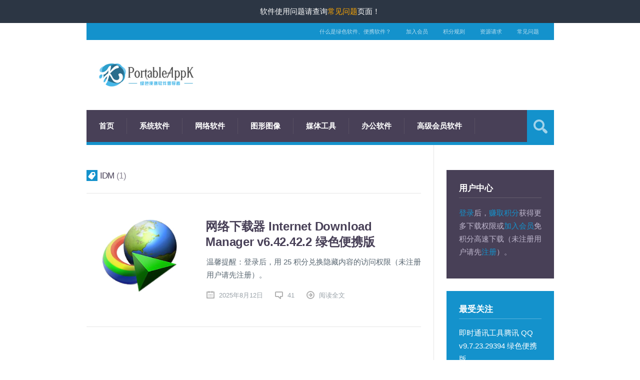

--- FILE ---
content_type: text/html; charset=UTF-8
request_url: https://portableappk.com/tag/idm/
body_size: 5477
content:
<!DOCTYPE html><html
lang=zh-CN><head><style>img.lazy{min-height:1px}</style><link
rel=preload href=https://portableappk.com/wp-content/plugins/w3-total-cache/pub/js/lazyload.min.js as=script><title>IDM &#8211; PortableAppK</title><meta
charset='UTF-8'><meta
name='viewport' content='width=device-width, initial-scale=1, maximum-scale=3'><meta
name='dcterms.audience' content='Global'><link
rel=dns-prefetch href=//github.elemecdn.com><link
rel=dns-prefetch href=//s.w.org><link
rel=alternate type=application/rss+xml title="PortableAppK &raquo; Feed" href=https://portableappk.com/feed/ ><link
rel=alternate type=application/rss+xml title="PortableAppK &raquo; 评论Feed" href=https://portableappk.com/comments/feed/ ><link
rel=alternate type=application/rss+xml title="PortableAppK &raquo; IDM标签Feed" href=https://portableappk.com/tag/idm/feed/ ><meta
name="robots" content="max-snippet:-1, max-image-preview:large, max-video-preview:-1"> <script>window._wpemojiSettings = {"baseUrl":"https:\/\/s.w.org\/images\/core\/emoji\/12.0.0-1\/72x72\/","ext":".png","svgUrl":"https:\/\/s.w.org\/images\/core\/emoji\/12.0.0-1\/svg\/","svgExt":".svg","source":{"concatemoji":"https:\/\/portableappk.com\/wp-includes\/js\/wp-emoji-release.min.js?ver=5.4.2"}};
			/*! This file is auto-generated */
			!function(e,a,t){var r,n,o,i,p=a.createElement("canvas"),s=p.getContext&&p.getContext("2d");function c(e,t){var a=String.fromCharCode;s.clearRect(0,0,p.width,p.height),s.fillText(a.apply(this,e),0,0);var r=p.toDataURL();return s.clearRect(0,0,p.width,p.height),s.fillText(a.apply(this,t),0,0),r===p.toDataURL()}function l(e){if(!s||!s.fillText)return!1;switch(s.textBaseline="top",s.font="600 32px Arial",e){case"flag":return!c([127987,65039,8205,9895,65039],[127987,65039,8203,9895,65039])&&(!c([55356,56826,55356,56819],[55356,56826,8203,55356,56819])&&!c([55356,57332,56128,56423,56128,56418,56128,56421,56128,56430,56128,56423,56128,56447],[55356,57332,8203,56128,56423,8203,56128,56418,8203,56128,56421,8203,56128,56430,8203,56128,56423,8203,56128,56447]));case"emoji":return!c([55357,56424,55356,57342,8205,55358,56605,8205,55357,56424,55356,57340],[55357,56424,55356,57342,8203,55358,56605,8203,55357,56424,55356,57340])}return!1}function d(e){var t=a.createElement("script");t.src=e,t.defer=t.type="text/javascript",a.getElementsByTagName("head")[0].appendChild(t)}for(i=Array("flag","emoji"),t.supports={everything:!0,everythingExceptFlag:!0},o=0;o<i.length;o++)t.supports[i[o]]=l(i[o]),t.supports.everything=t.supports.everything&&t.supports[i[o]],"flag"!==i[o]&&(t.supports.everythingExceptFlag=t.supports.everythingExceptFlag&&t.supports[i[o]]);t.supports.everythingExceptFlag=t.supports.everythingExceptFlag&&!t.supports.flag,t.DOMReady=!1,t.readyCallback=function(){t.DOMReady=!0},t.supports.everything||(n=function(){t.readyCallback()},a.addEventListener?(a.addEventListener("DOMContentLoaded",n,!1),e.addEventListener("load",n,!1)):(e.attachEvent("onload",n),a.attachEvent("onreadystatechange",function(){"complete"===a.readyState&&t.readyCallback()})),(r=t.source||{}).concatemoji?d(r.concatemoji):r.wpemoji&&r.twemoji&&(d(r.twemoji),d(r.wpemoji)))}(window,document,window._wpemojiSettings);</script> <style>img.wp-smiley,
img.emoji {
	display: inline !important;
	border: none !important;
	box-shadow: none !important;
	height: 1em !important;
	width: 1em !important;
	margin: 0 .07em !important;
	vertical-align: -0.1em !important;
	background: none !important;
	padding: 0 !important;
}</style><link
rel=stylesheet id=admin-subscription-css-css  href='https://portableappk.com/wp-content/plugins/mycred/assets/css/admin-subscription.css?ver=1.1' type=text/css media=all><link
rel=stylesheet id=wp-block-library-css  href='https://portableappk.com/wp-includes/css/dist/block-library/style.min.css?ver=5.4.2' type=text/css media=all><link
rel=stylesheet id=st-shortcodes-css-css  href=https://portableappk.com/wp-content/themes/Grimag/assets/css/shortcodes.css type=text/css media=all><link
rel=stylesheet id=prettyPhoto-css  href=https://portableappk.com/wp-content/plugins/stkit/components/lightbox/assets/css/prettyPhoto.css type=text/css media=screen><link
rel=stylesheet id=custom-css  href='https://portableappk.com/wp-content/plugins/wordpress-hack-bundle/assets/css/custom.css?ver=1.1.0' type=text/css media=all><link
rel=stylesheet id=jscalendar-css  href='https://github.elemecdn.com/simple-jscalendar@1.4.4/source/jsCalendar.min.css?ver=1.4.4' type=text/css media=all><link
rel=stylesheet id=parent-style-css  href='https://portableappk.com/wp-content/themes/Grimag/style.css?ver=5.4.2' type=text/css media=all><link
rel=stylesheet id=st-style-css  href=https://portableappk.com/wp-content/themes/Grimag_child/style.css type=text/css media=all><link
rel=stylesheet id=mycred-front-css  href='https://portableappk.com/wp-content/plugins/mycred/assets/css/mycred-front.css?ver=1.8.12' type=text/css media=all><link
rel=stylesheet id=mediaelement-css  href=https://portableappk.com/wp-content/plugins/stkit/assets/plugins/mediaelement/mediaelementplayer.min.css type=text/css media=all><link
rel=stylesheet id=st-responsive-css  href=https://portableappk.com/wp-content/themes/Grimag/assets/css/responsive.css type=text/css media=all><link
rel=stylesheet id=st-custom-css  href=https://portableappk.com/wp-content/uploads/grimag_custom.css type=text/css media=screen><link
rel=stylesheet id=codecolorer-css  href='https://portableappk.com/wp-content/plugins/codecolorer/codecolorer.css?ver=0.9.16' type=text/css media=screen> <script src='https://portableappk.com/wp-includes/js/jquery/jquery.js?ver=1.12.4-wp'></script> <script src='https://portableappk.com/wp-includes/js/jquery/jquery-migrate.min.js?ver=1.4.1'></script> <link
rel=https://api.w.org/ href=https://portableappk.com/wp-json/ > <script defer data-domain=portableappk.com data-api=https://vp.dig77.com/ob3xbwne22h5tyxn/api/event src=https://vp.dig77.com/ob3xbwne22h5tyxn/js/script.js></script> <link
rel='Shortcut Icon' href=/wp-content/themes/Grimag_child/favicon.ico type=image/x-icon><link
rel=canonical href=https://portableappk.com/tag/idm/ ></head><body
class="archive tag tag-idm tag-11 chrome" itemtype=http://schema.org/WebPage itemscope=itemscope><div
id=layout><div
id=header><div
id=header-layout-2><div
id=header-holder-2><div
id=menu-2 class=" "><nav><ul
class=menu-2><li><a
href=https://portableappk.com>首页</a></li><li
id=menu-item-180 class="menu-item menu-item-type-post_type menu-item-object-page menu-item-180"><a
href=https://portableappk.com/what-is-portable-and-simplified-app/ >什么是绿色软件、便携软件？</a></li><li
id=menu-item-495 class="menu-item menu-item-type-post_type menu-item-object-page menu-item-495"><a
href=https://portableappk.com/join-member/ >加入会员</a></li><li
id=menu-item-430 class="menu-item menu-item-type-post_type menu-item-object-page menu-item-430"><a
href=https://portableappk.com/point-manage/ >积分规则</a></li><li
id=menu-item-178 class="menu-item menu-item-type-post_type menu-item-object-page menu-item-178"><a
href=https://portableappk.com/software-request/ >资源请求</a></li><li
id=menu-item-1335 class="menu-item menu-item-type-custom menu-item-object-custom menu-item-1335"><a
href=https://hesk.portableappk.com/ >常见问题</a></li></ul></nav></div><div
class=icons-social></div><div
class=clear></div></div></div><div
id=header-layout><div
id=header-holder><div
id=logo class=div-as-table><div><div><h2><a
href=https://portableappk.com><img
src=/wp-content/themes/Grimag_child/assets/images/logo.png alt=Grimag></a></h2></div></div></div><div
id=hcustom class=div-as-table><div><div><div
class="sidebar sidebar-ad-a"></div></div></div></div><div
id=menu class="div-as-table "><div><div>
<span
id=menu-select></span><div
id=menu-box class=menu-%e4%b8%bb%e8%8f%9c%e5%8d%95-container><nav><ul
class=menu><li
class="menu-item menu-item-type-post_type menu-item-object-page menu-item-home"><a
href=https://portableappk.com/ >首页</a></li><li
class="menu-item menu-item-type-taxonomy menu-item-object-category"><a
href=https://portableappk.com/systems/ >系统软件</a></li><li
class="menu-item menu-item-type-taxonomy menu-item-object-category"><a
href=https://portableappk.com/network/ >网络软件</a></li><li
class="menu-item menu-item-type-taxonomy menu-item-object-category"><a
href=https://portableappk.com/graphic/ >图形图像</a></li><li
class="menu-item menu-item-type-taxonomy menu-item-object-category"><a
href=https://portableappk.com/media/ >媒体工具</a></li><li
class="menu-item menu-item-type-taxonomy menu-item-object-category"><a
href=https://portableappk.com/office/ >办公软件</a></li><li
class="menu-item menu-item-type-taxonomy menu-item-object-category"><a
href=https://portableappk.com/premium-member-exclusive/ >高级会员软件</a></li></ul></nav></div><form
action=https://portableappk.com/ method=get role=search id=search-form-header>
<span></span>
<input
type=text
name=s
value
placeholder=搜索...></form></div></div></div><div
class=clear></div></div></div></div><div
id=content><div
id=content-layout><div
id=content-holder class=sidebar-position-right><div
id=content-box><div><div><div
id=term><div
class=term-title><h1>IDM <span
Class=title-sub>1</span></h1></div></div><div
id=post-17 class="post-template post-t4 post-17 post type-post status-publish format-standard has-post-thumbnail hentry category-network tag-idm tag-internet-download-manager tag-241"><div
class=thumb-wrapper><a
href=https://portableappk.com/portable-internet-download-manager/ class="post-thumb lazy"  style data-bg=url(https://portableappk.com/wp-content/uploads/2018/12/idm.jpg) data-format=standard>&nbsp;</a></div><div><h3 class="post-title"><a
href=https://portableappk.com/portable-internet-download-manager/ >网络下载器 Internet Download Manager v6.42.42.2 绿色便携版</a></h3><p>温馨提醒：登录后，用 25 积分兑换隐藏内容的访问权限（未注册用户请先注册）。</p><div
class=meta>
<span
class="ico16 ico16-calendar"><a
href=https://portableappk.com/portable-internet-download-manager/ >2025年8月12日</a></span>		<span
class="ico16 ico16-comment-2"><a
href=https://portableappk.com/portable-internet-download-manager/#comments>41</a>		</span>		<span
class="ico16 ico16-link"><a
href=https://portableappk.com/portable-internet-download-manager/ >阅读全文</a></span></div></div><div
class=clear></div></div><div
id=but-prev-next></div><div
class=clear></div></div></div></div><div
id=sidebar><div
class=sidebar><div
class="widget widget-my-cred"><h5>用户中心</h5><div
class=myCRED-my-balance-message><p><a
href=/wp-login.php>登录</a>后，<a
href=/point-manage>赚取积分</a>获得更多下载权限或<a
href=/join-member>加入会员</a>免积分高速下载（未注册用户请先<a
href="/wp-login.php?action=register">注册</a>）。</p></div><div
class=clear></div></div><div
class="widget widget-posts widget-posts-most-viewed widget widget-posts widget-posts-most-viewed_st_kit_widget widget-posts widget-posts-most-viewed_posts"><h5>最受关注</h5><div><div
class=widget-posts-post-box><a
class=widget-posts-title href=https://portableappk.com/portable-tencent-qq/ >即时通讯工具腾讯 QQ v9.7.23.29394 绿色便携版</a><div
class=widget-posts-date>2026年1月7日</div><div
class=widget-posts-views>39,182 <span>views</span></div></div><div
class=clear></div></div><div
class=even><div
class=widget-posts-post-box><a
class=widget-posts-title href=https://portableappk.com/portable-tencent-tim/ >即时通讯工具腾讯 TIM v3.4.8.22124 绿色便携版</a><div
class=widget-posts-date>2024年9月6日</div><div
class=widget-posts-views>32,989 <span>views</span></div></div><div
class=clear></div></div><div><div
class=widget-posts-post-box><a
class=widget-posts-title href=https://portableappk.com/portable-thunder/ >网络下载器迅雷大众版 v11.1.12.1692 绿色便携版</a><div
class=widget-posts-date>2021年7月7日</div><div
class=widget-posts-views>32,400 <span>views</span></div></div><div
class=clear></div></div><div
class=even><div
class=widget-posts-post-box><a
class=widget-posts-title href=https://portableappk.com/portable-dingtalk/ >办公平台钉钉 v8.2.0.251223004 绿色便携版</a><div
class=widget-posts-date>2026年1月6日</div><div
class=widget-posts-views>29,966 <span>views</span></div></div><div
class=clear></div></div><div><div
class=widget-posts-post-box><a
class=widget-posts-title href=https://portableappk.com/portable-pycharm/ >代码编辑器 PyCharm v2025.2.1.1 绿色便携版</a><div
class=widget-posts-date>2025年9月4日</div><div
class=widget-posts-views>26,914 <span>views</span></div></div><div
class=clear></div></div><div
class=clear></div></div></div></div><div
class=clear></div></div></div></div><div
class=clear></div><footer><div
id=footer><div
id=footer-layout><div
id=footer-holder><div
id=footer-box class=footer-box-v1><div
class=sidebar-footer><div><div
class="widget_text widget widget_custom_html"><h5>了解 PortableAppK</h5><div
class="textwidget custom-html-widget"><div
class="widget widget_pages"><ul><li>
<a
href=/what-is-portable-and-simplified-app/ >什么是绿色软件、便携软件？</a></li><li>
<a
href=/join-member/ >加入会员</a></li><li>
<a
href=/point-manage/ >积分规则</a></li><li>
<a
href=/software-request/ >资源请求</a></li><li>
<a
href=https://hesk.portableappk.com/ >常见问题</a></li></ul></div></div><div
class=clear></div></div></div></div><div
class=sidebar-footer><div><div
class="widget widget_links"><h5>酷站推荐</h5><ul
class='xoxo blogroll'><li><a
href=https://panyq.com target=_blank>盘友圈</a></li></ul><div
class=clear></div></div></div></div><div
class="sidebar-footer last"><div><div
class="widget widget_links"><h5>友情链接</h5><ul
class='xoxo blogroll'><li><a
href=http://www.th-sjy.com/ target=_blank>th-sjy 汉化博客</a></li></ul><div
class=clear></div></div></div></div><div
class=clear></div></div></div><div
id=copyrights-holder><div
id=copyrights-box><div
id=copyrights-company>2017-2026 &copy; 绿色便携软件倡导者</div><div
id=copyrights-developer>Grimag theme by <a
href=http://strictthemes.com>StrictThemes</a></div><div
class=clear></div></div></div></div></div></footer></div><div
class="modal-overlay closed" id=modal-overlay-checkin></div><div
class="modal closed" id=modal-checkin>
<button
class=close-button id=close-checkin>X</button>
<button
class=submit-button id=submit-checkin>确认</button><div
class=modal-guts><div
class=modal-inner><h3>打卡签到</h3><div
id=err-checkin class=hidden></div><div
id=captcha>
<input
type=text name=phrase id=phrase placeholder=请输入验证码>
<img
class=lazy src="data:image/svg+xml,%3Csvg%20xmlns='http://www.w3.org/2000/svg'%20viewBox='0%200%201%201'%3E%3C/svg%3E" data-src=https://portableappk.com/wp-content/plugins/wordpress-hack-bundle/includes/../addons/gen-captcha-img.php title=点击刷新></div></div></div></div><div
class="modal-overlay closed" id=modal-overlay-status></div><div
id=calendar class=closed>
<button
class=close-button id=close-status>X</button></div><div
id=notification_bar class=hide_on_mobile>
软件使用问题请查询<a
href=https://hesk.portableappk.com/ target=_blank>常见问题</a>页面！</div> <script>var stData = new Array();
			stData[0] = "484057";
			stData[1] = "1492cc";
			stData[2] = "https://portableappk.com/wp-content/themes/Grimag";
			stData[3] = "https://portableappk.com";
			stData[4] = "0";
			stData[5] = "https://portableappk.com/wp-content/plugins";</script> <script>function copy_to_clipBoard() {
				var copyText = document.getElementById("mref-link-buddypress-profile");
				copyText.select();
				document.execCommand("copy");
			}</script> <script type=application/ld+json>{"@context":"https://schema.org","@graph":[{"@type":"WebSite","@id":"https://portableappk.com/#website","url":"https://portableappk.com/","name":"PortableAppK"},{"@type":"BreadcrumbList","@id":"https://portableappk.com/tag/idm#breadcrumbs","itemListElement":[{"@type":"ListItem","position":1,"name":"Home","item":"https://portableappk.com/"}]},{"@type":"CollectionPage","@id":"https://portableappk.com/tag/idm#webpage","url":"https://portableappk.com/tag/idm","inLanguage":"zh_CN","name":"IDM &#8211; PortableAppK","isPartOf":{"@id":"https://portableappk.com/#website"},"breadcrumb":{"@id":"https://portableappk.com/tag/idm#breadcrumbs"}}]}</script><script src=https://portableappk.com/wp-content/plugins/stkit/assets/js/jquery.stkit.js></script> <script src=https://portableappk.com/wp-content/plugins/stkit/components/shortcodes/assets/js/jquery.shortcodes.js></script> <script src=https://portableappk.com/wp-content/plugins/stkit/components/lightbox/assets/js/jquery.prettyPhoto.js></script> <script src=https://portableappk.com/wp-content/plugins/stkit/components/postviews/assets/js/jquery.postviews.js></script> <script src='https://portableappk.com/wp-content/plugins/wordpress-hack-bundle/assets/js/letter-avatar.js?ver=1.0.0'></script> <script src='https://portableappk.com/wp-content/plugins/wordpress-hack-bundle/assets/js/obfuscated.js?ver=1.1.0'></script> <script src='https://github.elemecdn.com/simple-jscalendar@1.4.4/source/jsCalendar.min.js?ver=1.4.4'></script> <script src='https://github.elemecdn.com/simple-jscalendar@1.4.4/source/jsCalendar.lang.zh.js?ver=1.4.4'></script> <script src='https://github.elemecdn.com/dayjs@1.11.7/dayjs.min.js?ver=1.11.7'></script> <script src=https://portableappk.com/wp-content/themes/Grimag/assets/js/jquery.menu.js></script> <script src=https://portableappk.com/wp-content/themes/Grimag/assets/js/jquery.theme.js></script> <script src=https://portableappk.com/wp-content/themes/Grimag/framework/assets/js/jquery.st.js></script> <script src=https://portableappk.com/wp-content/themes/Grimag/framework/assets/js/jquery.ie.js></script> <script src=https://portableappk.com/wp-content/plugins/stkit/assets/plugins/mediaelement/mediaelement-and-player.min.js></script> <script src='https://portableappk.com/wp-includes/js/wp-embed.min.js?ver=5.4.2'></script> <script>var myCREDBuyContent = {"ajaxurl":"https:\/\/portableappk.com\/portable-internet-download-manager\/","token":"612909f069","working":"\u52a0\u8f7d\u4e2d ...","reload":"0","sweeterror":"\u9519\u8bef"};</script> <script src='https://portableappk.com/wp-content/plugins/mycred/addons/sell-content/assets/js/buy-content.js?ver=2.0.1'></script> <script>window.w3tc_lazyload=1,window.lazyLoadOptions={elements_selector:".lazy",callback_loaded:function(t){var e;try{e=new CustomEvent("w3tc_lazyload_loaded",{detail:{e:t}})}catch(a){(e=document.createEvent("CustomEvent")).initCustomEvent("w3tc_lazyload_loaded",!1,!1,{e:t})}window.dispatchEvent(e)}}</script><script async src=https://portableappk.com/wp-content/plugins/w3-total-cache/pub/js/lazyload.min.js></script></body></html>

--- FILE ---
content_type: text/css; charset=utf-8
request_url: https://portableappk.com/wp-content/themes/Grimag/style.css?ver=5.4.2
body_size: 21907
content:
/*
Theme Name: Grimag
Theme URI: http://strictthemes.com
Author: StrictThemes
Author URI: http://strictthemes.com
Description: Ad optimized magazine. AdSense ready. Responsive AdSense.
Version: 1.2.5
License: GPL2
License URI: http://strictthemes.com/licensing/
Tags: light, dark, theme-options, translation-ready, custom-background, custom-colors, two-columns, three-columns, left-sidebar, right-sidebar, fluid-layout, featured-images, custom-menu, post-formats, sticky-post, buddypress
Text Domain: strictthemes
*/

/*

	 0 - Reset
	 1 - Common
	 2 - Layout
	 3 - Special
	 4 - Editor style
	 5 - Components
	 6 - bbPress
	 7 - BuddyPress
	 8 - Menu
	 9 - Forms
	10 - Sidebars
	11 - Breadcrumbs
	12 - Archive
	13 - Post
	14 - Formats
	15 - Templates
	16 - 404
	17 - Comments
	18 - Pingbacks
	19 - Widgets
	20 - Icons
	21 - Pagination

*/

/*===============================================

	R E S E T
	Reset default styles of browsers

===============================================*/

	html, body, div, span, applet, object, iframe,
	h1, h2, h3, h4, h5, h6, p, blockquote, pre,
	a, abbr, acronym, address, big, cite, code,
	del, dfn, em, font, img, ins, kbd, q, s, samp,
	small, strike, tt, var,
	dl, dt, dd, ol, ul, li,
	fieldset, form, label, legend,
	table, caption, tbody, tfoot, thead, tr, th, td {
		margin: 0;
		padding: 0;
		border: 0;
		outline: 0;
		font-weight: inherit;
		font-style: inherit;
		font-size: 100%;
		font-family: inherit;
		vertical-align: baseline;
	}

	:focus {
		outline: 0;
	}

	ol, ul {
		list-style: none;
	}

	table {
		border-collapse: separate;
		border-spacing: 0;
	}

	caption, th, td {
		text-align: left;
		font-weight: normal;
	}

	blockquote, q {
		quotes: "" "";
	}

	* {
		-webkit-tap-highlight-color: rgba(0,0,0,0.1);
	}


/*===============================================

	C O M M O N
	General styles

===============================================*/

/*

	1 - COMMON

		1.1  - Body
		1.2  - Titles
		1.3  - Links
		1.4  - Paragraphs
		1.5  - Lists
		1.6  - Images
		1.7  - Tables
		1.8  - Quotes
		1.9  - Fieldsets
		1.10 - Code
		1.11 - Other HTML tags

*/

	html {
		font-size: 100.01%;
	}

	/*-------------------------------------------
		1.1 - Body
	-------------------------------------------*/

	body {
		height: auto;
		min-height: 100%;
		color: #56646F;
		background: #FFF;
	}

	body, div, td {
		font-family: Arial, Tahoma, Verdana, sans-serif;
		font-size: 14px;
		font-style: normal;
		font-variant: normal;
		font-weight: normal;
		line-height: 1.785em;
		vertical-align: top;
		margin: 0;
		padding: 0;
		word-wrap: break-word;
		hyphens: auto;
	}

	/*-------------------------------------------
		1.2 - Titles
	-------------------------------------------*/

	h1, h2, h3, h4, h5, h6 {
		color: #494158;
		line-height: 1.3em;
		padding: 0.5em 0;
		margin: 0 0 0 -0.05em;
		font-style: normal;
		font-weight: bold;
		font-family: inherit;
		text-transform: uppercase;
	}

	h1 {
		font-size: 2.6em;
		font-weight: 300;
		letter-spacing: -0.04em;
	}

		#sidebar h1,
		#sidebar h2,
		#sidebar h3,
		#sidebar h4,
		#sidebar h5,
		#sidebar h6 {
			color: #FFF;
		}

		.sidebar-homepage-b h1 {
			display: table;
			margin: 0 auto;
			padding: 0.25em 0;
			text-align: center;
			font-weight: 300;
		}

			.sidebar-homepage-b h1 span {
				display: block;
			}

			.sidebar-homepage-b h1 a {
			}

	h2 {
		font-size: 2em;
		letter-spacing: -0.02em;
	}

	h3 {
		font-size: 1.6em;
		letter-spacing: -0.01em;
	}

	h4 {
		font-size: 1.3em;
	}

	h5 {
		font-size: 1.15em;
	}

	h6 {
		font-size: 1em;
	}

		h1 a, h2 a, h3 a, h4 a, h5 a, h6 a {
			color: #494158;
			text-decoration: none;
		}

			h1 a:hover, h2 a:hover, h3 a:hover, h4 a:hover, h5 a:hover, h6 a:hover {
				color: #77bb66;
			}

				.title-sub {
					opacity: 0.65;
				}

					.post-title .title-sub {
						display: block;
						font-size: 66%;
						font-weight: 300;
					}

				.title-end {
				}

	/*-------------------------------------------
		1.3 - Links
	-------------------------------------------*/

	a {
		color: #77bb66;
		text-decoration: none;
		-webkit-transition: all 250ms linear;
		-moz-transition: background-color 250ms linear;
		-o-transition: background-color 250ms linear;
		-ms-transition: background-color 250ms linear;
		transition: all 250ms linear;
	}

		a:hover {
			color: #494158;
			text-decoration: none;
			-webkit-transition: all 125ms linear;
			-moz-transition: background-color 125ms linear;
			-o-transition: background-color 125ms linear;
			-ms-transition: background-color 125ms linear;
			transition: all 125ms linear;
		}

			#sidebar a:hover {
				color: #FFF;
			}

	/*-------------------------------------------
		1.4 - Paragraphs
	-------------------------------------------*/

	p {
		line-height: inherit;
		margin: 0 0 1em 0;
		padding: 0;
	}

	/*-------------------------------------------
		1.5 - Lists
	-------------------------------------------*/

	ol {
		list-style-type: decimal;
		line-height: inherit;
		margin: 0 0 0 1.5em;
	}

	ul {
		list-style-type: disc;
		line-height: inherit;
		margin: 0 0 0 1.5em;
	}

	dl {
		display: table;
	}

		dt {
		}

		dd {
			padding-left: 2em;
		}

	/*-------------------------------------------
		1.6 - Images
	-------------------------------------------*/

	img {
		display: inline-block;
		max-width: 100%;
		height: auto;
		font: normal 10px/1em sans-serif;
		border: 0;
	}

	/*--- Attachment -----------------------------*/

	.wp-caption {
		display: block;
		font-size: 0.85em;
		text-align: center;
		width: auto;
		/*max-width: 100% !important;*/
		margin-bottom: 1em;
		padding: 5px 0 10px;
		background: url('assets/images/line-light.png');
	}

		.wp-caption.aligncenter {
			display: block;
		}

		.wp-caption a {
		}

			.wp-caption img {
				display: block;
				margin: 0 auto;
			}

		.wp-caption-text {
			font-size: 11px;
			line-height: 1.4em;
			width: auto;
			max-width: 100%;
			margin: 0 auto;
			padding: 10px 10px 0;
		}

	/*--- Gallery -----------------------------*/

	.gallery {
		font-size: 0.85em;
		width: auto !important;
		max-width: 100%;
		margin-bottom: 1em !important;
		padding: 25px 25px 0;
		background: url('assets/images/bg-black-10.png');
	}

		.gallery-item {
			display: inline-block;
			float: none !important;
			margin: 0 0 25px !important;
			vertical-align: top;
		}

			.gallery img {
				display: block;
				margin: 0 auto;
				border: none !important;
			}

	/*-------------------------------------------
		1.7 - Tables
	-------------------------------------------*/

	table {
		text-align: left;
		width: 100%;
		max-width: 100%;
		margin: 0 0 1em;
		border: 0;
		border-collapse: collapse;
	}

		caption {
			line-height: 1.5em;
			color: #FFF !important;
			text-align: center;
			padding: 1em;
			background: #494158 url('assets/images/bg-white-20.png');
		}

		thead {
		}

			thead tr {
				background: none;
			}

				th {
					line-height: 1.3em;
					color: #FFF !important;
					padding: 5px 10px;
					background: #494158 url('assets/images/bg-white-40.png');
					border-bottom: 5px solid #DDD;
				}

		tbody {
		}

			tr {
				background: #FFF;
				border-bottom: 1px solid #EAEAEA;
			}

				tr.alt {
					background: #F9F9F9;
				}

				td {
					line-height: inherit;
					vertical-align: top;
					color: #56646F;
					padding: 10px;
					border-left: 1px solid #DDD;
				}

					td:first-child {
						border-left: none;
					}

		tfoot {
		}

			tfoot tr {
				background: #EAEAEA;
				border-bottom: 1px solid #DDD;
			}

				tfoot td {
					border-right: none;
				}

	/*-------------------------------------------
		1.8 - Quotes
	-------------------------------------------*/

	blockquote {
		font-size: 1.2em;
		text-align: left; /* needed */
		margin: 0 0 0 35px;
		padding: 0 0 0 15px;
		background: url('assets/images/line.png') top left repeat-y;
	}

		blockquote:before {
			content: '\201C';
			position: absolute;
			font-size: 5em;
			margin: 20px 0 0 -55px;
			opacity: 0.35;
		}

			blockquote p {
				font-family: inherit;
				line-height: 1.785em;
			}

				blockquote cite {
					display: table;
				}

	cite {
		font-size: 0.8em;
	}

	q {
		font-style: italic;
	}

		q:before {
			content: '\AB';
		}

		q:after {
			content: '\BB';
		}

	/*-------------------------------------------
		1.9 - Fieldsets
	-------------------------------------------*/

	fieldset {
		border: 1px solid #DDD;
		margin: 0 0 1.5em;
		padding: 25px;
	}

		fieldset legend {
			display: block;
			font-weight: bold;
			line-height: 1em;
			margin: 0 0 0 -5px;
			padding: 0 5px;
		}

	/*-------------------------------------------
		1.10 - Code
	-------------------------------------------*/

	pre {
		font-family: "Courier New", monospace;
		font-size: 12px;
		text-align: left; /* needed */
		line-height: 20px;
		color: #555;
		max-width: 100%;
		margin-bottom: 1em;
		padding: 0 3px;
		background: #FFF url('assets/images/bg_code.png') left 20px repeat;
		overflow: auto;
		box-shadow: 0 0 1px rgba(0,0,0,0.2);
	}

		pre code {
			background: none;
			padding: 0;
		}

		code,
		kbd,
		var,
		tt {
			font-family: "Courier New", monospace;
			text-align: left; /* needed */
			padding: 0 3px;
			background: url('assets/images/bg-black-10.png') top left repeat;
		}

	/*-------------------------------------------
		1.11 - Other HTML tags
	-------------------------------------------*/

	em {
		font-style: italic;
	}

	abbr,
	acronym {
		border-bottom: 1px dotted #666;
		cursor: help;
	}

	del {
		text-decoration: line-through;
	}

	ins {
		text-decoration: none;
		background: #FFFFCC;
	}

	hr {
		clear: both;
		height: 1px;
		margin-bottom: 1em;
		background: url('assets/images/line.png') top left repeat-x;
		border: 0 none;
	}

	big {
		font-size: 1.2em;
	}

	small {
		font-size: 0.85em;
	}

	sup {
		font-size: 66%;
		vertical-align: super;
	}

	::selection {
		color: #FFF;
		background: #77bb66;
	}



/*===============================================

	L A Y O U T
	Layout styles

===============================================*/

/*

	2 - LAYOUT

		2.1 - Header
		2.2 - Content
		2.3 - Footer

*/

	#layout {
		max-width: 100%;
		overflow: hidden;
	}

		body.boxed {
			background-color: #e8e2e2;
		}

			.boxed #layout {
				max-width: 1300px;
				margin: 25px auto 0;
				background-color: #FFF;
			}

	/*-------------------------------------------
		2.1 - Header
	-------------------------------------------*/

	#header {
		position: relative;
		z-index: 3;
	}

		#header-layout-2 {
		}

			#header-holder-2 {
				position: relative;
				display: block;
				width: 1200px;
				margin: 0 auto;
				background: #77bb66;
			}

		#header-layout {
		}

			#header-holder {
				position: relative;
				display: block;
				width: 1200px;
				color: #CCC;
				margin: 0 auto;
			}

				/*--- Logo -----------------------------*/

				#logo {
					float: left;
					width: 262px;
					height: 90px;
					margin: 25px;
				}

					#logo h2,
					#logo h2 a,
					#logo h2 img {
						position: relative;
						display: block;
						font-size: 50px;
						line-height: 0.9em;
						font-weight: bold;
						color: #494158;
						letter-spacing: -0.06em;
						text-decoration: none;
						max-width: 100%;
						margin: 0;
						padding: 0;
						opacity: 1;
					}

						#logo h2 {
							max-width: 262px;
						}

							.hidpi #logo h2 img {
								opacity: 0; /* needed for hidpi function */
							}

				/*--- Custom data -----------------------------*/

				#hcustom {
					float: right;
					display: table;
					width: 888px;
					text-align: right;
					height: 90px;
					margin: 25px 0;
				}

					#hcustom .sidebar {
						max-width: 888px;
					}

				/*--- Search form -----------------------------*/

				#search-form-header {
					position: absolute;
					display: none;
					float: right;
					top: 0;
					right: 0;
					background: #77bb66;
					overflow: hidden;
					z-index: 2;
				}

					#search-form-header span {
						display: inline-block;
						float: left;
						width: 54px;
						line-height: 32px;
						background: #77bb66 url('assets/images/icons/32/glyphs/white/search.png') center no-repeat;
						background-size: 32px 32px;
						opacity: 0.6;
						cursor: pointer;
						transition: all 250ms linear;
					}

						.hidpi #search-form-header span {
							background-image: url('assets/images/icons/64/glyphs/white/search.png');
						}

						#search-form-header span:hover,
						#search-form-header span.inProgress {
							opacity: 1;
							transition: all 125ms linear;
						}

					#search-form-header input {
						position: absolute;
						display: inline-block;
						color: #FFF;
						font-size: 18px;
						text-indent: 1px;
						width: 240px;
						padding: 0;
						background: transparent;
						border: none;
					}

						#search-form-header input::-webkit-input-placeholder {
							color: #FFF;
						}

	/*-------------------------------------------
		2.2 - Content
	-------------------------------------------*/

	#content {
		z-index: 1;
		position: relative;
	}

		#content-layout {
			display: block;
			width: 1200px;
			margin: 0 auto;
			padding: 0;
			z-index: 1;
		}

			#content-holder {
			}

				#content-box {
					min-height: 600px;
				}

					/* Content area */
					div.post-single {
						width: 667px;
					}


					/* If sidebar by right */
					.sidebar-position-right #content-box {
						float: left;
						width: 888px;
					}

						.sidebar-position-right #content-box > div {
							padding: 50px 51px 50px 0;
							background: url('assets/images/line.png') right top repeat-y;
						}

							.sidebar-position-right div.post-single {
								float: right;
							}

					/* If sidebar by left */
					.sidebar-position-left #content-box {
						float: right;
						width: 888px;
					}

						.sidebar-position-left #content-box > div {
							padding: 50px 0 51px 51px;
							background: url('assets/images/line.png') left top repeat-y;
						}

							.sidebar-position-left div.post-single {
								float: left;
							}

					/* If sidebar none */
					.sidebar-position-none #content-box > div {
						padding: 50px 0;
					}

						.sidebar-position-none div.post-single {
							float: right;
							width: 1030px;
						}

	/*-------------------------------------------
		2.3 - Footer
	-------------------------------------------*/

	#footer {
		position: relative;
		color: #777;
		background: #494158;
		z-index: 2;
	}

		#footer-layout {
		}

			#footer-holder {
				position: relative;
				width: 1200px;
				margin: 0 auto;
				z-index: 2;
			}

	#copyrights-holder {
		width: 1150px;
		color: #FFF;
		margin: 0 auto;
		padding: 10px 25px;
		background: #77bb66;
	}

		#copyrights-box {
		}

			#copyrights-box a {
				color: #FFF;
				opacity: 1;
				transition: opacity 250ms linear;
			}

			#copyrights-box a:hover {
				color: #FFF;
				opacity: 0.6;
				transition: opacity 125ms linear;
			}

			#copyrights-company {
				font-size: 12px;
				width: 65%;
				float: left;
			}

			#copyrights-developer {
				font-size: 12px;
				width: 35%;
				float: right;
				text-align: right;
			}



/*===============================================

	S P E C I A L
	Permanent useful styles

===============================================*/

/*

	3 - SPECIAL

		3.1 - WP classes
		3.2 - Div as table
		3.3 - Embed, iframe, object, video
		3.4 - Mediaelement
		3.5 - Another special classes

*/

	/*-------------------------------------------
		3.1 - WP classes
	-------------------------------------------*/

	.alignleft {
		float: left;
		margin-right: 15px;
	}

	.aligncenter {
		float: none;
		clear: both;
		display: table;
		margin-left: auto;
		margin-right: auto;
	}

	.alignright {
		float: right;
		margin-left: 15px;
	}

	.bypostauthor {
	}

	.wp-post-image {
		display: inline-block;
		margin: 0 0 2em;
	}

	.gallery-caption {
	}

	#content-box .sticky.post-default {
		padding: 25px 25px 50px;
		background: url('assets/images/line-light.png') repeat;
	}

	.more-link {
		display: inline-block !important;
		line-height: 1em !important;
		color: #FFF;
		text-decoration: none !important;
		white-space: nowrap;
		padding: 0.7em 1em 0.7em 1em;
		background-color: #77bb66;
		transition: background-color 150ms linear;
	}

		.more-link:hover {
			color: #FFF;
			background-color: #494158;
			transition: background-color 150ms linear;
			cursor: pointer;
		}

	/*-------------------------------------------
		3.2 - Div as table
	-------------------------------------------*/

	.div-as-table {
		position: relative;
		display: table;
	}

		.div-as-table > div {
			display: table-cell;
			vertical-align: middle;
		}

			.div-as-table > div > div {
			}

				.div-as-table > div > div:after {
					display: block;
					clear: both;
					content: ".";
					height: 0;
					font-size: 0;
				}

	/*-------------------------------------------
		3.3 - Embed, iframe, object, video
	-------------------------------------------*/

	embed,
	iframe,
	object,
	video {
		max-width: 100%;
	}

	/*-------------------------------------------
		3.4 - Mediaelement
	-------------------------------------------*/

	#layout .mejs-container {
		display: block;
		margin: 1em 0 2em 0;
		background: transparent;
	}

		#layout .mejs-audio {
			height: 70px !important;
		}

		.mejs-fullscreen #header {
			display: none;
		}

		.mejs-fullscreen .mejs-container {
			margin: 0;
		}

			#layout .mejs-controls {
				height: 70px !important;
				background: #3c424f;
			}

				.mejs-fullscreen #layout .mejs-controls {
					height: 83px !important;
				}

				#layout .project-wrapper-color .mejs-controls,
				#layout .mejs-video .mejs-controls {
					background: url('assets/images/bg-black-60.png');
				}

					#layout .mejs-play {
					}

					#layout .mejs-pause {
						background: url('assets/images/bg-white-50.png');
					}

					#layout .mejs-playpause-button {
						width: 46px;
						height: 46px;
						margin: 10px 5px 10px 10px;
						border: 2px solid #FFF;
						border-radius: 50px;
					}

						#layout .mejs-playpause-button button {
							width: 46px;
							height: 46px;
							margin: 0;
						}

						#layout .mejs-play button {
							background: url('../../plugins/stkit/assets/images/icons/16/glyphs/white/play.png') 54% center no-repeat;
							background-size: 16px 16px;
						}

							.hidpi .mejs-play button {
								background-image: url('../../plugins/stkit/assets/images/icons/32/glyphs/white/play.png');
							}

						#layout .mejs-pause button {
							background: url('../../plugins/stkit/assets/images/icons/16/glyphs/white/pause.png') center center no-repeat;
							background-size: 16px 16px;
						}

							.hidpi .mejs-pause button {
								background-image: url('../../plugins/stkit/assets/images/icons/32/glyphs/white/pause.png');
							}

						#layout .mejs-mute button {
							background: url('../../plugins/stkit/assets/images/icons/16/glyphs/white/speaker.png') center center no-repeat;
							background-size: 16px 16px;
						}

							.hidpi .mejs-mute button {
								background-image: url('../../plugins/stkit/assets/images/icons/32/glyphs/white/speaker.png');
							}

						#layout .mejs-unmute button {
							background: url('../../plugins/stkit/assets/images/icons/16/glyphs/white/speaker-off.png') center center no-repeat;
							background-size: 16px 16px;
						}

							.hidpi .mejs-unmute button {
								background-image: url('../../plugins/stkit/assets/images/icons/32/glyphs/white/speaker-off.png');
							}

						#layout .mejs-fullscreen-button button {
							background: url('../../plugins/stkit/assets/images/icons/16/glyphs/white/fullscreen.png') center center no-repeat;
							background-size: 16px 16px;
						}

					#layout .mejs-time-current,
					#layout .mejs-horizontal-volume-current {
						background: #FFF;
					}

						#layout .mejs-time-loaded {
							background: #77bb66;
						}

							#layout .mejs-time-total,
							#layout .mejs-horizontal-volume-total {
								background: url('assets/images/bg-black-60.png');
							}

								#layout .mejs-time-float {
									width: 37px;
									height: 18px;
									top: -24px;
									color: #56646F;
									background: #FFF;
									border: none;
									box-shadow: 0 0 1px rgba(0,0,0,0.2);
								}

									#layout .mejs-time-float-current {
										margin: 4px 3px 0 3px;
									}

									#layout .mejs-time-float-corner {
										top: 16px;
										border:solid 5px #FFF;
										border-color:#FFF transparent transparent;
									}

					#layout .mejs-time {
						padding: 29px 5px 0;
					}

						#layout .mejs-time span {
							font-size: 11px;
							line-height: 11px;
							opacity: 0.7;
						}

					#layout .mejs-time-rail {
						padding-top: 25px;
					}

					#layout .mejs-volume-button,
					#layout .mejs-horizontal-volume-slider {
						margin-top: 20px;
					}

					#layout .mejs-fullscreen-button {
						margin: 20px 7px 0 3px;
					}

			#layout .mejs-button button:focus {
				outline: 0;
			}

			#layout .mejs-overlay-button {
				background: url('assets/images/icons/256/glyphs/white/play.png') center center no-repeat;
				background-size: 100% 100%;
				opacity: 0.6;
			}

				#layout .mejs-overlay-button:hover {
					background-position: center center;
					opacity: 0.9;
				}

		#layout .mejs-poster {
			background-size: 100% auto;
		}

		#layout .mejs-volume-slider {
			background: #494158 url('assets/images/bg-black-25.png');
		}

			#layout .mejs-video .mejs-volume-slider {
				background: url('assets/images/bg-black-60.png');
			}

	/*-------------------------------------------
		3.5 - Another special classes
	-------------------------------------------*/

	/*--- Visibility --------------------------*/

	.block {
		display: block !important;
	}

	.none {
		display: none !important;
	}

	.hidden {
		visibility: hidden;
	}

	/*--- Position -----------------------------*/

	.relative {
		position: relative;
	}

	.absolute {
		position: absolute;
	}

	/*--- Floating -----------------------------*/

	.fl {
		float: left !important;
	}

	.fr {
		float: right !important;
	}

	.clear {
		font-size: 0 !important;
		line-height: 0 !important;
		width: 0 !important;
		height: 0 !important;
		float: none !important;
		margin: 0 !important;
		padding: 0 !important;
		clear: both !important;
	}

	/*--- Alignment -----------------------------*/

	.align-center {
		text-align: center;
	}

	/*--- Fonts ---------------------------------*/

	.f11 {
		font-size: 11px;
	}

	.f13 {
		font-size: 13px;
	}

	.normal {
		font-weight: normal;
	}

	/*--- Selection -----------------------------*/

	.non-selectable {
		-webkit-user-select: none;
		-khtml-user-select: none;
		-moz-user-select: none;
		-ms-user-select: none;
		user-select: none;
	}



/*===============================================

	E D I T O R   S T Y L E
	Additional styles for TinyMCE

===============================================*/

/*

	4 - EDITOR STYLE

*/

	body#tinymce.wp-editor {
		padding: 10px;
	}

		body#tinymce .aligncenter {
			display: table;
		}

	dl.wp-caption {
		display: inline-block;
	}

		dt.wp-caption-dt {
		}

		dd.wp-caption-dd {
			padding: 10px 5px 0;
		}



/*===============================================

	C O M P O N E N T S
	ST Kit components

===============================================*/

/*

	5 - COMPONENTS

		5.1 - AdSense

*/

	/*-------------------------------------------
		5.1 - ST AdSense
	-------------------------------------------*/

	.st-adsense {
		display: block;
	}

		.widget-adsense {
			display: block !important;
			padding: 0 !important;
			background: transparent !important;
		}

			.adsbygoogle {
				display: block;
				background: transparent;
			}

				.sidebar-ad-a .adsbygoogle {
					margin: 0 0 0 auto;
				}

				.sidebar-ad-b .adsbygoogle {
					margin: 0 auto;
				}

				.sidebar-ad-c .adsbygoogle {
					margin: 0 auto;
				}



/*===============================================

	B B P R E S S
	Styles for bbPress plugin

===============================================*/

/*

	6 - BBPRESS

		6.1 - bbPress Style
		6.2 - Breadcrumb and Tags
		6.3 - Forms
		6.4 - Notices
		6.5 - Stickies
		6.6 - Avatars
		6.7 - Toggles
		6.8 - Widgets

*/

	/*-------------------------------------------
		6.1 - bbPress Style
	-------------------------------------------*/

	#bbpress-forums ul.bbp-lead-topic,
	#bbpress-forums ul.bbp-topics,
	#bbpress-forums ul.bbp-forums,
	#bbpress-forums ul.bbp-replies,
	#bbpress-forums ul.bbp-search-results {
		border: none;
	}

		#bbpress-forums div.bbp-forum-header,
		#bbpress-forums div.bbp-topic-header,
		#bbpress-forums div.bbp-reply-header {
			background: url('assets/images/bg-black-15.png');
		}

		#bbpress-forums li.bbp-header,
		#bbpress-forums li.bbp-footer {
			text-transform: uppercase;
			padding: 10px 25px;
			background: url('assets/images/bg-black-20.png');
			border: none;
		}

			.bbp-header .bbp-reply-author {
				display: none;
			}

			.bbp-footer {
				display: none;
			}

		div.bbp-forum-header,
		div.bbp-topic-header,
		div.bbp-reply-header {
			border: none;
		}

		#bbpress-forums li.bbp-body ul.forum,
		#bbpress-forums li.bbp-body ul.topic {
			padding: 20px 25px;
			border: none;
			box-shadow: 0 1px 0 rgba(0,0,0,0.10) inset;
		}

		#bbpress-forums li.bbp-header .bbp-search-content,
		#bbpress-forums li.bbp-footer .bbp-search-content,
		#bbpress-forums li.bbp-header .bbp-forum-content,
		#bbpress-forums li.bbp-footer .bbp-forum-content,
		#bbpress-forums li.bbp-header .bbp-topic-content,
		#bbpress-forums li.bbp-footer .bbp-topic-content,
		#bbpress-forums li.bbp-header .bbp-reply-content,
		#bbpress-forums li.bbp-footer .bbp-reply-content {
			margin-left: 113px;
		}

		#bbpress-forums div.even,
		#bbpress-forums ul.even {
			background: url('assets/images/bg-black-05.png');
		}

		#bbpress-forums div.odd,
		#bbpress-forums ul.odd {
			background: url('assets/images/bg-black-05.png');
		}

			.bbp-body li.bbp-forum-info,
			.bbp-body li.bbp-topic-title {
				font-size: 14px;
			}

				.bbp-body li.bbp-forum-info > a,
				.bbp-body li.bbp-topic-title > a {
					font-weight: bold;
					text-transform: uppercase;
				}

			.bbp-body li.bbp-topic-freshness {
				font-size: 11px;
			}

			.bbp-meta {
				font-size: 11px;
				color: #BBB;
			}

			#bbpress-forums div.bbp-forum-author .bbp-author-role,
			#bbpress-forums div.bbp-topic-author .bbp-author-role,
			#bbpress-forums div.bbp-reply-author .bbp-author-role {
				font-style: normal;
			}

	/*-------------------------------------------
		6.2 - Breadcrumb and Tags
	-------------------------------------------*/

	div.bbp-breadcrumb,
	div.bbp-topic-tags {
		font-size: 11px;
	}

	.bbp-breadcrumb {
		margin-right: 0.5em;
	}

	/*-------------------------------------------
		6.3 - Forms
	-------------------------------------------*/

	#content fieldset.bbp-form,
	#container fieldset.bbp-form,
	#wrapper fieldset.bbp-form {
		padding: 10px 25px 25px;
	}

	.bbpress .wp-editor-container textarea.wp-editor-area,
	.bbpress .wp-editor-container textarea.wp-editor-area:focus {
		border: none;
		box-shadow: 1px 1px 0 rgba(0,0,0,0.15) inset, -1px -1px 0 rgba(0,0,0,0.15) inset;
		border-radius: 0;
	}

	/*-------------------------------------------
		6.4 - Notices
	-------------------------------------------*/

	div.bbp-template-notice {
		color: #AD8643;
		text-align: center;
		padding: 1em 4em;
		border: none;
		border-radius: 0;
		background-color: #FBEED5;
		box-shadow: 0 0 1px rgba(0, 0, 0, 0.35) inset;
	}

	div.bbp-template-notice a {
	}

		div.bbp-template-notice.info {
			color: #3A87AD;
			padding: 1em 4em;
			text-align: center;
			background-color: #D9EDF7;
			border: none;
		}

		div.bbp-template-notice.important {
			border: #e6db55 1px solid;
			background-color: #fffbcc;
		}

		div.bbp-template-notice.error,
		div.bbp-template-notice.warning {
			color: #B94A48;
			padding: 1em 4em;
			text-align: center;
			background-color: #F2DEDE;
			border: none;
		}

		div.bbp-template-notice.error a,
		div.bbp-template-notice.warning a {
			color: #c00;
		}

	/*-------------------------------------------
		6.5 - Stickies
	-------------------------------------------*/

	.super-sticky .bbp-topic-title > a,
	.sticky .bbp-topic-title > a {
		font-weight: bold;
	}

	/*-------------------------------------------
		6.6 - Avatars
	-------------------------------------------*/

	.bbp-author-avatar {
		display: inline-block;
		margin-bottom: -5px;
		padding: 3px;
		background: url('assets/images/line.png');
		border-radius: 100px;
	}

		#bbpress-forums p.bbp-topic-meta img.avatar,
		#bbpress-forums ul.bbp-reply-revision-log img.avatar,
		#bbpress-forums ul.bbp-topic-revision-log img.avatar,
		#bbpress-forums div.bbp-template-notice img.avatar,
		#bbpress-forums .widget_display_topics img.avatar,
		#bbpress-forums .widget_display_replies img.avatar,
		#bbpress-forums div.bbp-forum-author img.avatar,
		#bbpress-forums div.bbp-topic-author img.avatar,
		#bbpress-forums div.bbp-reply-author img.avatar,
		#bbp-single-user-details img.avatar {
			display: block;
			border: none;
			border-radius: 100px;
			margin-top: 0;
			margin-bottom: 0;
		}

	/*-------------------------------------------
		6.7 - Toggles
	-------------------------------------------*/

	#bbpress-forums .bbp-forum-info .bbp-forum-content,
	#bbpress-forums p.bbp-topic-meta {
		font-size: 1em;
		color: #999;
		margin: 5px 0 0;
	}

	/*-------------------------------------------
		6.8 - Widgets
	-------------------------------------------*/

	.widget_display_forums > ul,
	.widget_display_replies > ul,
	.widget_display_topics > ul,
	.widget_display_views > ul {
		list-style-type: none;
		margin: 0;
		padding: 0;
	}

		.widget_display_forums > ul > li,
		.widget_display_replies > ul > li,
		.widget_display_topics > ul > li,
		.widget_display_views > ul > li {
			padding: 0.6em 0;
			background: url('assets/images/line-light.png') left bottom repeat-x;
		}

			.widget_display_forums > ul > li:first-child,
			.widget_display_replies > ul > li:first-child,
			.widget_display_topics > ul > li:first-child,
			.widget_display_views > ul > li:first-child {
				padding-top: 0;
			}

	/* Recent Replies */
	.widget_display_replies .avatar {
		display: block;
		border: none;
		border-radius: 70px;
	}

		.widget_display_replies div {
			font-size: 11px;
		}

	/* Recent Topics */
	.widget_display_topics .avatar {
		display: block;
		border: none;
		border-radius: 70px;
	}

		.widget_display_topics div {
			font-size: 11px;
		}

	/* Stats*/
	.widget_display_stats dl {
		display: block;
	}

		.widget_display_stats dt {
			position: absolute;
		}

		.widget_display_stats dd {
			display: block;
			color: #77bb66;
			text-align: right;
			padding: 0;
		}

			.widget_display_stats dd:after {
				float: left;
				display: block;
				clear: both;
				content: ".";
				height: 0;
				font-size: 0;
			}

	/* Search*/
	#sidebar .sidebar .widget_display_search {
		background: #77bb66;
	}

		#bbpress-forums #bbp-search-form {
			display: none;
		}

		#bbp-search-form {
			background: #FFF;
			padding: 10px 44px 10px 10px;
			border: 0;
			height: 20px;
		}

			#bbp-search-form label {
				display: none;
			}

			#bbp_search {
				float: left;
				width: 100%;
				height: 20px;
				padding: 0;
				border: none;
				background: none;
			}

			#bbp_search_submit {
				width: 30px !important;
				height: 20px;
				text-indent: -9999px;
				background: url('assets/images/icons/16/glyphs/gray/search.png') center center no-repeat;
				float: right;
				margin: 0 -37px 0 0;
				padding: 0;
			}

	/* Login */
	.bbp-logged-in img.avatar {
		float: right;
		margin: 0;
	}

	.bbp_widget_login h4 {
		background: url('assets/images/line.png') left bottom repeat-x;
	}

		.bbp_widget_login h4 a {
			color: #FFF;
		}

			.bbp_widget_login .bbp-logged-in h4 {
				font-size: 1.1em;
				padding-top: 0;
			}

				.bbp_widget_login .bbp-logged-in h4 a {
					display: inline-block;
					width: 40%;
					word-wrap: normal;
				}

	.bbp-login-form fieldset {
		margin: 0;
		padding: 0;
		border: 0;
	}

		.bbp-login-form .bbp-username {
			margin-top: 0;
		}

			.bbp-login-form .bbp-username input,
			.bbp-login-form .bbp-password input {
				width: 192px;
				height: 20px;
				padding: 10px;
				border: 0;
				background: #FFF;
			}

	#sidebar .bbp-login-form label {
		width: 162px;
	}

	.bbp-login-links {
		margin-top: 5px;
	}



/*===============================================

	B U D D Y P R E S S
	Styles for BuddyPress

===============================================*/

/*

	7 - BUDDYPRESS

		7.1 - Common
		7.2 - Forms
		7.3 - Buttons
		7.4 - Members and Groups list
		7.5 - Profile
		7.6 - Navigation bar
		7.7 - Acivity Stream
		7.8 - Alerts
		7.9 - Messages
		7.10 - Widgets General
		7.11 - Widget: Login
		7.12 - Widget: Members
		7.13 - Widget: Friends
		7.14 - Widget: Groups

*/

	/*-------------------------------------------
		7.1 - Common
	-------------------------------------------*/

	#buddypress ul.item-list li div.item-desc,
	#buddypress div.pagination,
	#buddypress ul.item-list li div.meta {
		color: inherit;
	}

	.avatar {
		border-radius: 100px;
	}

	#buddypress div#item-header div#item-meta {
		color: inherit;
	}

	/*-------------------------------------------
		7.2 - Forms
	-------------------------------------------*/

	#buddypress .standard-form textarea,
	#buddypress .standard-form input[type="text"],
	#buddypress .standard-form input[type="text"],
	#buddypress .standard-form input[type="color"],
	#buddypress .standard-form input[type="date"],
	#buddypress .standard-form input[type="datetime"],
	#buddypress .standard-form input[type="datetime-local"],
	#buddypress .standard-form input[type="email"],
	#buddypress .standard-form input[type="month"],
	#buddypress .standard-form input[type="number"],
	#buddypress .standard-form input[type="range"],
	#buddypress .standard-form input[type="search"],
	#buddypress .standard-form input[type="tel"],
	#buddypress .standard-form input[type="time"],
	#buddypress .standard-form input[type="url"],
	#buddypress .standard-form input[type="week"],
	#buddypress .standard-form select,
	#buddypress .standard-form input[type="password"],
	#buddypress .dir-search input[type="search"],
	#buddypress .dir-search input[type="text"] {
		background: #FFF;
		border: 1px solid #DDD;
		color: #888;
		font-family: inherit;
		font-size: inherit;
		font-size-adjust: inherit;
		font-stretch: inherit;
		font-style: inherit;
		font-variant: inherit;
		font-weight: inherit;
		line-height: inherit;
		margin-bottom: 5px;
		padding: 10px;
	}

	#buddypress .standard-form {
		padding: 25px;
		background: url('assets/images/line-light.png');
	}

		#buddypress .standard-form > label:first-child {
			margin-top: 0;
		}

	#buddypress .standard-form#signup_form div.submit {
		float: none;
	}

	#buddypress form#whats-new-form #whats-new-options select {
		display: block;
		margin-top: 0;
	}

	/*-------------------------------------------
		7.3 - Buttons
	-------------------------------------------*/

	#buddypress input[type="submit"],
	#buddypress input[type="button"],
	#buddypress input[type="reset"] {
		color: #FFF;
		font-size: inherit;
		padding: 0.7em 1em 0.7em 1em;
		background-color: #77bb66;
		border: 0;
		box-shadow: 0 0 0 0 rgba(0,0,0,0) inset;
		transition: all 250ms linear;
	}

		#buddypress input[type="submit"]:hover,
		#buddypress input[type="button"]:hover,
		#buddypress input[type="reset"]:hover {
			color: #FFF;
			background-color: #77bb66;
			border: 0;
			box-shadow: 0 -50px 0 0 rgba(0,0,0,0.25) inset;
			transition: all 125ms linear;
		}

	#item-buttons {
		padding-top: 20px;
	}

		#buddypress div#item-header div.generic-button,
		#buddypress div#item-header a.button {
			float: none;
			display: inline-block;
			margin: 5px 5px 0;
		}

	a.bp-title-button,
	#buddypress button,
	#buddypress a.button,
	#buddypress ul.button-nav li a,
	#buddypress div.generic-button a,
	#buddypress .comment-reply-link {
		color: inherit;
		font-size: 11px;
		text-transform: uppercase;
		letter-spacing: 0;
		border: 0;
		background: none;
		box-shadow: 1px 1px 0 rgba(0,0,0,0.1) inset, -1px -1px 0 rgba(0,0,0,0.1) inset;
	}

		#buddypress button:hover,
		#buddypress a.button:hover,
		#buddypress a.button:focus,
		#buddypress ul.button-nav li a:hover,
		#buddypress ul.button-nav li.current a,
		#buddypress div.generic-button a:hover,
		#buddypress .comment-reply-link:hover {
			color: inherit;
			border: 0;
			background: none;
			box-shadow: 1px 1px 0 rgba(0,0,0,0.25) inset, -1px -1px 0 rgba(0,0,0,0.25) inset;
		}

	#buddypress .standard-form div.submit input {
		display: inline-block;
		margin-right: 5px;
	}

	/*-------------------------------------------
		7.4 - Members and Groups list
	-------------------------------------------*/

	.groups .page-title a.button {
		display: table !important;
		font-weight: normal;
		margin: 10px 0;
	}

		.groups .page-title a.button:after {
			content: '';
		}

	#buddypress ul.item-list li div.item-desc {
		width: auto;
		font-size: inherit;
		margin-left: 65px;
	}

	#buddypress ul.item-list li div.action {
		position: relative;
		text-align: left;
		top: auto;
		left: auto;
		margin: 0 0 0 65px;
	}

		#buddypress #members-list .item,
		#buddypress #friend-list .item {
			padding: 0 0 0 65px;
		}

			#buddypress ul.item-list li div.item-title,
			#buddypress ul.item-list li h4 {
				font-size: inherit;
				font-weight: bold;
				line-height: 1em;
				padding: 0.5em 0 0;
			}

				#buddypress ul.item-list li div.item-title span {
					color: inherit;
					font-size: inherit;
					font-weight: normal;
					line-height: 1.785em;
				}

	#buddypress ul.item-list li img.avatar {
		margin-right: 15px;
	}

	/*-------------------------------------------
		7.5 - Profile
	-------------------------------------------*/

	.buddypress .breadcrumbs {
		display: none;
	}

	#buddypress div#item-header div#item-actions {
		float: none;
		width: auto;
		text-align: center;
		margin: 0 0 25px;
		padding: 0;
	}

		#buddypress div#item-header div#item-actions h3 {
			font-size: 1em;
			margin: 0;
		}

		#buddypress div#item-header #group-admins {
			text-align: center;
			margin: 0;
		}

			#buddypress div#item-header #group-admins li {
				float: none;
				display: inline-block;
			}

			#buddypress div#item-header div#item-meta {
				font-size: 1em;
			}

	.single-item h1.page-title,
	.single-item #item-header-avatar,
	.bp-user h1.page-title {
		text-align: center;
	}

		.activity-permalink h1.page-title {
			text-align: left;
		}

	.single-item #item-header-content,
	.bp-user #item-header {
		text-align: center;
		padding: 0 0 40px;
	}


		#item-header-avatar > a {
			display: inline-block;
			margin: 0 auto 10px;
			padding: 5px;
			border-radius: 150px;
			background: url('assets/images/line-light.png');
		}

		.single-item #buddypress div#item-header img.avatar,
		.bp-user #buddypress #item-header-avatar .avatar {
			float: none;
			display: block;
			margin: 0;
		}

		#buddypress div#item-header h2 {
			margin: 0;
			padding: 0;
			font-size: 1em;
		}

		#buddypress div#item-header div#item-header-content {
			float: none;
		}

	/*-------------------------------------------
		7.6 - Navigation bar
	-------------------------------------------*/

	#buddypress div.item-list-tabs {
		overflow: visible;
	}

		#buddypress div.item-list-tabs ul li {
			float: none;
			display: inline-block;
		}

			#buddypress div.item-list-tabs ul li a {
				position: relative;
				padding: 10px 10px 9px;
			}

				#buddypress div.item-list-tabs ul li.selected a,
				#buddypress div.item-list-tabs ul li.current a {
					color: #FFF;
					background: #77BB66;
					opacity: 1;
				}

					#buddypress div.item-list-tabs ul li.selected a span,
					#buddypress div.item-list-tabs ul li.current a span,
					#buddypress div.item-list-tabs ul li a span,
					#buddypress div.item-list-tabs ul li a:hover span {
						position: absolute;
						top: -1em;
						right: 0.5em;
						color: #FFF;
						font-size: 11px;
						line-height: 10px;
						font-weight: bold;
						padding: 3px 5px;
						background: #494158;
						border: none;
						border-radius: 0;
						-webkit-transition: all 250ms linear;
						-moz-transition: background-color 250ms linear;
						-o-transition: background-color 250ms linear;
						-ms-transition: background-color 250ms linear;
						transition: all 250ms linear;
					}

						#buddypress div.item-list-tabs ul li a:hover span {
							top: -1.5em;
							transition: all 125ms linear;
							-webkit-transition: all 125ms linear;
							-moz-transition: background-color 125ms linear;
							-o-transition: background-color 125ms linear;
							-ms-transition: background-color 125ms linear;
							transition: all 125ms linear;
						}

						#buddypress div.item-list-tabs ul li.current a:after {
							position: absolute;
							content: " ";
							bottom: -8px;
							left: 50%;
							margin-left: -10px;
							width: 0;
							height: 0;
							border-style: solid;
							border-width: 10px 10px 0 10px;
							border-color: #77BB66 transparent transparent transparent;
						}

							#buddypress div.item-list-tabs ul li a span:after {
								position: absolute;
								content: " ";
								bottom: -3px;
								left: 50%;
								margin-left: -5px;
								width: 0;
								height: 0;
								border-style: solid;
								border-width: 5px 5px 0 5px;
								border-color: #494158 transparent transparent transparent;
							}

				#buddypress div.item-list-tabs ul li a,
				#buddypress div.item-list-tabs ul li span,
				#buddypress div.item-list-tabs ul li.last select {
					font-weight: bold;
					text-transform: uppercase;
					line-height: 1.4em;
				}

	/*-- Primary level ------------------------*/

	#item-nav {
		font-size: 1em;
		margin-bottom: 60px;
	}

		#buddypress #item-nav div.item-list-tabs {
			overflow: visible;
		}

			#buddypress #item-nav div.item-list-tabs ul {
				text-align: center;
			}

	/*-- Secondary level ----------------------*/

	#buddypress div#subnav.item-list-tabs {
		margin: 0;
	}

		#buddypress div#subnav {
			position: relative;
			border-bottom: 3px solid #77BB66;
		}

			#buddypress div#subnav > ul {
				float: left;
			}

				#buddypress div#subnav.item-list-tabs ul li.selected a,
				#buddypress div#subnav.item-list-tabs ul li.current a {
					color: #FFF;
					background-color: #77BB66;
					opacity: 1;
				}

				#buddypress div#subnav.item-list-tabs ul li.last {
					position: absolute;
					right: 0;
					margin-top: 0;
				}

		#buddypress div.item-list-tabs ul li.last select {
			padding: 10px 10px 8px;
			border: none;
			background: url('assets/images/bg-black-10.png');
		}

		#buddypress div.message-search {
			margin: 0 0 -3px;
		}

	/*-- Search form --------------------------*/

	#buddypress div.dir-search,
	#buddypress div.message-search {
		position: relative;
		margin: 0 0 -40px;
		z-index: 1;
	}

		#buddypress div.dir-search input[type="text"],
		#buddypress div.message-search input[type="text"] {
			font-size: 14px;
			line-height: 1.4em;
			padding: 0.7em 1em;
			margin: -1px -3px 0 0;
			border: 0;
			background: url('assets/images/line-light.png');
		}

	/*-- Other --------------------------------*/

	.activity-type-tabs {
		margin: 25px 0;
	}

		.activity-type-tabs ul {
			text-align: center;
		}

	/*-------------------------------------------
		7.7 - Acivity Stream
	-------------------------------------------*/

	#buddypress form#whats-new-form,
	#buddypress #item-body form#whats-new-form {
		padding: 25px;
		background: url('assets/images/bg-black-10.png');
	}

		#buddypress form#whats-new-form p.activity-greeting {
			line-height: inherit;
			margin-bottom: 0;
		}

		#buddypress #whats-new:focus {
			border-color: #AAA !important;
			outline-color:	transparent;
		}

		#buddypress #whats-new-options {
			height: auto !important;
			overflow: hidden;
		}

	#buddypress #activity-stream {
		margin-top: 0;
	}

		#buddypress ul.item-list {
			border-top: 0;
		}

			#buddypress ul.item-list li {
				padding: 25px 0;
				border: 0;
				background: url('assets/images/line.png') left top repeat-x;
			}

				/* .activity-avatar
				================================================*/

				#buddypress .activity-list li.mini .activity-avatar img.avatar,
				#buddypress .activity-list li.mini .activity-avatar img.FB_profile_pic {
					margin: 8px 0 0 45px;
				}

				/* .activity-content
				================================================*/

				#buddypress .activity-list .activity-content .activity-inner,
				#buddypress .activity-list .activity-content blockquote {
					margin: 0;
				}

				/* .activity-comments
				================================================*/

				#buddypress div.activity-comments {
				}

					#buddypress div.activity-comments > ul {
						margin-top: 25px;
						padding: 0;
					}

						#buddypress div.activity-comments ul li {
							padding: 25px 0 0;
							border-top: 0;
						}

							#buddypress div.activity-comments ul li > ul {
								padding-left: 5px;
							}

								/*-- .acomment-meta -----------------------------------------*/

								#buddypress div.activity-comments div.acomment-meta {
									font-size: 100%;
								}

								/*-- .acomment-content -----------------------------------------*/

								#buddypress div.activity-comments div.acomment-content {
									font-size: 90%;
									margin-left: 40px;
								}

									/*-- .activity-header --*/
									#buddypress .activity-list .activity-content .activity-header,
									#buddypress .activity-list .activity-content .comment-header {
										line-height: inherit;
										margin-right: 0;
									}

										#buddypress .activity-header a,
										#buddypress .comment-meta a,
										#buddypress .acomment-meta a {
											font-weight: bold;
										}

										#buddypress a.activity-time-since {
											font-size: 10px;
											font-weight: normal;
										}

											#buddypress a.activity-time-since:before {
												content: ' ';
												display: block;
											}

										#buddypress .activity-list .activity-content .activity-header img.avatar {
											margin-bottom: -5px !important;
										}

									/*-- .activity-inner --*/

									/*-- .activity-meta --*/
									#buddypress div.activity-meta {
										margin: 10px 0 0;
									}

										#buddypress div.activity-meta a,
										#buddypress div.activity-meta a:hover {
											color: #AAA;
											font-size: 11px;
											font-weight: bold;
											text-transform: uppercase;
											margin: 0 10px 0 0;
											padding: 0;
											border: 0;
											background: none;
											box-shadow: none;
										}

											#buddypress div.activity-meta a:hover {
												color: #494158;
												box-shadow: none;
											}

											#buddypress a.bp-primary-action span,
											#buddypress #reply-title small a span {
												position: relative;
												color: #FFF;
												font-size: 10px;
												line-height: 10px;
												font-weight: bold;
												padding: 1px 4px;
												background: #999;
												border: none;
												border-radius: 0;
												opacity: 1;
											}

												#buddypress div.activity-meta a:hover span,
												#buddypress #reply-title small a a:hover span {
													background: #494158;
												}

												#buddypress a.bp-primary-action span:before,
												#buddypress #reply-title small a span:before {
													position: absolute;
													content: " ";
													left: -3px;
													top: 50%;
													margin-top: -5px;
													width: 0;
													height: 0;
													border-style: solid;
													border-width: 5px 5px 5px 0;
													border-color: transparent #999 transparent transparent;
												}

													#buddypress a.bp-primary-action:hover span:before,
													#buddypress #reply-title small a:hover span:before {
														border-color: transparent #494158 transparent transparent;
													}

								/*-- .acomment-options -----------------------------------------*/

								#buddypress .acomment-options {
									line-height: 1.725em;
									margin: 0 0 25px 40px;
								}

					#buddypress div.activity-comments li form.ac-form {
						margin: 0 0 35px 40px;
						padding: 0;
					}

						#buddypress div.activity-comments form .ac-textarea {
							margin-bottom: 5px;
							border: 1px solid #DDD;
						}

							#buddypress div.activity-comments form .ac-textarea:focus {
								border-color: 1px solid #AAA;
							}

				/* .activity-permalink
				================================================*/

				body.activity-permalink #buddypress div.activity-comments > ul {
					padding: 0;
				}

					body.activity-permalink #buddypress div.activity-comments ul li,
					body.activity-permalink #buddypress .activity-list > li:first-child {
						padding: 25px 0 0;
					}

						body.activity-permalink .activity-avatar {
							padding: 5px;
							background: url('assets/images/line-light.png');
							border-radius: 100px;
						}

							body.activity-permalink #buddypress .activity-avatar img.avatar {
								width: 110px;
								height: 110px;
								margin-right: 0;
							}

	/*-------------------------------------------
		7.8 - Alerts
	-------------------------------------------*/

	#buddypress div#message p,
	#sitewide-notice p {
		position: relative;
		font-size: inherit;
		text-align: center;
		color: #AD8643;
		margin: 1em 0;
		padding: 1em 4em;
		box-shadow: 0 0 1px rgba(0,0,0,0.35) inset;
		background: #FBEED5;
		border: 0 !important;
	}

	#buddypress div#message.updated p {
		color: #468847;
		background: #DFF0D8;
	}

	/*-------------------------------------------
		7.9 - Messages
	-------------------------------------------*/

	#buddypress a.bp-secondary-action,
	#buddypress span.highlight {
		font-size: 11px;
		color: inherit;
		background: none;
	}

		.message-metadata .avatar-box {
			background: none;
		}

	#buddypress div#message-thread div.alt {
		background: url('assets/images/bg-black-05.png');
	}

	#buddypress div#message-thread div.message-content {
		margin-left: 40px;
	}

	#buddypress table#message-threads tr,
	#buddypress table#message-threads tr td,
	#buddypress table#message-threads tr.unread td {
		color: inherit;
		background: none;
		border: 0;
	}

		#buddypress table#message-threads tr {
			background: url('assets/images/line-light.png') left top repeat-x;
		}

	#buddypress li span.unread-count,
	#buddypress tr.unread span.unread-count {
		font-size: 11px;
		padding: 2px 5px;
		background: #B94A48;
	}

	#buddypress span.activity,
	#buddypress table tr td.thread-info p.thread-excerpt {
		font-weight: normal;
		margin-top: 0;
	}

	/*-------------------------------------------
		7.10 - Widgets General
	-------------------------------------------*/

	.widget.buddypress .item-avatar {
		float: left;
		margin: 0 9px 9px 0;
		padding: 3px;
		background: url('assets/images/line-light.png');
		border-radius: 70px;
	}

	.widget.buddypress ul.item-list img.avatar {
		display: block;
		float: none;
		width: 25px;
		height: 25px;
		margin: 0;
		overflow: hidden;
	}

	.widget.buddypress div.item-meta,
	.widget.buddypress div.item-content {
		margin-left: 40px;
	}

	.widget.buddypress div.item-avatar img.avatar {
		margin: 0;
	}

	/*-------------------------------------------
		7.11 - Widget: Login
	-------------------------------------------*/

	.widget.buddypress .bp-login-widget-user-links > div {
		margin-bottom: 0;
	}

		#bp-login-widget-form {
		}

			.widget.buddypress #bp-login-widget-form label {
				margin: 0;
			}

			#bp-login-widget-user-login,
			#bp-login-widget-user-pass {
				color: #56646F;
				width: 192px;
				height: 20px;
				margin-bottom: 10px;
				padding: 10px;
				border: 0;
				background: #FFF;
			}

			.forgetmenot {
				margin-bottom: 10px;
			}

	/*-------------------------------------------
		7.12 - Widget: Members
	-------------------------------------------*/

	#members-list-options {
		font-weight: bold;
		font-size: 12px;
		text-transform: uppercase;
		padding-top: 0;
	}

		#members-list-options .selected {
			color: #FFF;
		}

	#members-list {
		list-style-type: none;
		margin: 0;
		padding: 0;
	}

	/*-------------------------------------------
		7.13 - Widget: Friends
	-------------------------------------------*/

	#friends-list-options {
		font-weight: bold;
		font-size: 12px;
		text-transform: uppercase;
		padding-top: 0;
	}

		#friends-list-options .selected {
			color: #FFF;
		}

	#friends-list {
		list-style-type: none;
		margin: 0;
		padding: 0;
	}

	/*-------------------------------------------
		7.14 - Widget: Groups
	-------------------------------------------*/

	#groups-list-options {
		font-weight: bold;
		font-size: 12px;
		text-transform: uppercase;
		padding-top: 0;
	}

		#groups-list-options .selected {
			color: #FFF;
		}

	#groups-list {
		list-style-type: none;
		margin: 0;
		padding: 0;
	}



/*===============================================

	M E N U
	Menu styles

===============================================*/

/*

	8 - MENU

		8.1 - Primary menu

			- Level 1
			- Level 2
			- Level 3
			- Menu on responsive mode

		8.2 - Secondary menu

			- Level 1
			- Level 2
			- Level 3

		8.3 - Mobile menu

*/

	/*-------------------------------------------
		8.1 - Primary menu
	-------------------------------------------*/

	#menu {
		position: relative;
		display: block;
		clear: both;
		width: 1200px;
		background: #494158;
		border-bottom: 6px solid #77bb66;
		z-index: 5;
	}

		#menu.menu-sticky {
			position: fixed;
			box-shadow: 0 2px 1px rgba(0,0,0,0.1);
		}

			.admin-bar #menu.menu-sticky {
				top: 28px;
			}

				#menu.menu-sticky ul.menu > li > a > span.subline {
					display: none;
				}

		#menu-box {
			position: relative;
			z-index: 1;
		}

			ul.menu {
				display: table;
				float: left;
				list-style-type: none;
				margin: 0;
				padding: 0;
				line-height: 1.2em;
				position: relative;
				z-index: 1;
			}

				ul.menu li {
					position: relative;
				}

					ul.menu a {
						position: relative;
						display: block;
						text-decoration: none;
						transition: all 200ms linear;
					}

						ul.menu a:hover {
							transition: all 125ms linear;
						}

					ul.menu ul {
						list-style-type: none;
						margin: 0;
						padding: 0;
					}

	/* Level 1
	================================================*/

	ul.menu > li {
		float: left;
	}

		ul.menu > li > a {
			font-size: 15px;
			font-weight: bold;
			text-transform: uppercase;
			color: #FFF;
			padding: 23px 26px 23px 25px;
			background: url('assets/images/line-light.png') right center no-repeat;
			background-size: 1px 50%;
			z-index: 9;
		}

			ul.menu > li.hasUl > a {
				padding-right: 45px;
			}

			ul.menu > li > a:hover,
			ul.menu > li.hover-has-ul > a {
				box-shadow: 0 -100px 0 rgba(0,0,0,0.15) inset;
			}

			ul.menu > li.current-menu-item > a,
			ul.menu > li.current_page_item > a,
			ul.menu > li.current-menu-ancestor > a,
			ul.menu > li.current-post-ancestor > a {
				background-repeat: repeat;
			}

				ul.menu > li > .ico-menu-top {
					position: absolute;
					display: block;
					top: 17px;
					right: 17px;
					width: 30px;
					height: 30px;
					background: url('assets/images/ico-menu-top.png') center no-repeat;
					z-index: 10;
					opacity: 0.6;
					cursor: pointer;
					-webkit-user-select: none;
					-khtml-user-select: none;
					-moz-user-select: none;
					-ms-user-select: none;
					user-select: none;
				}

					.chrome ul.menu > li > .ico-menu-top {
						top: 16px;
					}

					.hidpi ul.menu > li > .ico-menu-top {
						background-image: url('assets/images/ico-menu-top-2x.png');
						background-size: 11px 10px;
					}

					.ico-menu-top.clicked {
						opacity: 1 !important;
					}

				ul.menu > li > a > span.subline {
					display: block;
					font-size: 12px;
					font-weight: normal;
					text-transform: none;
					margin-top: 5px;
					opacity: 0.6;
					transition: all 200ms cubic-bezier(0.440, 0.405, 0.135, 1.000);
				}

					ul.menu > li > a:hover > span.subline {
						opacity: 0.8;
						transition: all 200ms cubic-bezier(0.440, 0.405, 0.135, 1.000);
					}

					ul.menu > li.hasUl > a > span.subline {
						margin-right: -18px;
					}

	/* Level 2
	================================================*/

	ul.menu ul {
		position: absolute;
		width: 190px;
		line-height: 1.785em;
		top: -9999px;
		left: 0;
		padding: 6px 0 0;
		border-bottom: 5px solid #F5F5F5;
		z-index: 10;
	}

		.ie ul.menu ul {
			background: url('assets/images/line-light.png'); /* hack for IE8,9,10 */
		}

		ul.menu ul li {
			padding: 0 5px;
			background: #F5F5F5;
		}

			ul.menu ul li:first-child {
				border-top: 5px solid #F5F5F5;
			}

			ul.menu > li > ul > li:first-child > a:before {
				position: absolute;
				content: "";
				width: 0;
				height: 0;
				border-style: solid;
				top: -10px;
				left: 20px;
				border-width: 0 5px 5px 5px;;
				border-color: transparent transparent #F5F5F5 transparent;
			}

				ul.menu ul li:first-child > a {
					background-image: none;
				}

				ul.menu ul li a {
					display: block;
					color: #56646F;
					font-weight: bold;
					text-transform: uppercase;
					padding: 15px 20px 13px;
					background: url('assets/images/line-light.png') left top repeat-x;
				}

					ul.menu ul li a:hover {
						/*background-color: #FFF;*/
						box-shadow: 180px 0 0 #FFF inset;
					}

					ul.menu ul li span.subline {
						font-size: 12px;
						font-weight: normal;
						line-height: 1.535em;
						display: block;
						margin: 2px 0 4px;
						text-transform: none;
						opacity: 0.7;
					}

					ul.menu ul li span.ico-menu-top {
						float: right;
						width: 15px;
						height: 15px;
						margin: 0.25em 0 0;
						background: url('assets/images/ico-menu-sub.png') center right no-repeat;
					}

						.hidpi ul.menu ul li span.ico-menu-top {
							background-image: url('assets/images/ico-menu-sub-2x.png');
							background-size: 8px 8px;
						}

	/* Level 3
	================================================*/

	ul.menu ul ul {
		left: 190px;
		top: -9999px;
		background: #FFF;
		padding: 0;
		box-shadow: -1px 0 0 rgba(0,0,0,0.07);
	}

	/* Menu on responsive mode
	================================================*/

	#menu-select {
		position: relative;
		display: none;
		width: 47px;
		height: 47px;
		background: url('assets/images/icons/32/glyphs/white/menu.png') center center no-repeat;
		background-size: 32px 32px;
		cursor: pointer;
		opacity: 0.6;
		z-index: 2;
	}

		#menu-select.resp-menu-opened {
			opacity: 1;
		}

		.hidpi #menu-select {
			background-image: url('assets/images/icons/64/glyphs/white/menu.png');
		}

	#menu-box.resp-menu-opened {
		height: 0;
	}

		#menu-responsive {
			display: block;
			list-style-type: none;
			width: 300px;
			font-size: 1.15em;
			margin: 0 auto;
			padding: 0;
			overflow: hidden;
			clear: both;
		}

			#menu-responsive li {
				background: url('assets/images/line-light.png') top left repeat-x;
			}

				#menu-responsive a {
					display: block;
					color: #FFF;
				}

				#menu-responsive > li > a {
					text-transform: uppercase;
					font-weight: bold;
					color: #FFF;
					padding: 15px 0;
				}

					#menu-responsive span.ico-menu-top {
						display: none;
					}

					#menu-responsive span.subline {
						display: block;
						line-height: 1.535em;
						text-transform: none;
						font-size: 0.8em;
						font-weight: normal;
						margin-top: 5px;
						opacity: 0.6;
					}

						#menu-responsive > li > ul > li > a {
							padding: 15px 15px 15px 25px;
							background: url('assets/images/icons/16/glyphs/gray/arrow-right.png') left 18px no-repeat;
						}

				#menu-responsive ul {
					list-style-type: none;
					margin: 0;
					padding: 0;
				}

				#menu-responsive > li > ul > li > ul,
				#menu-responsive > li > ul > li > ul ul {
					margin: 0 0 0 25px;
					font-size: 0.9em;
				}

					#menu-responsive > li > ul > li > ul a {
						padding: 10px 15px;
					}

	/*-------------------------------------------
		8.2 - Secondary menu
	-------------------------------------------*/

	#menu-2 {
		display: inline-block;
		float: right;
		margin: 0 15px 0 0;
	}

		ul.menu-2 {
			list-style-type: none;
			margin: 0;
			padding: 0;
			line-height: 1.2em;
			position: relative;
		}

			ul.menu-2 li {
				position: relative;
			}

				ul.menu-2 a {
					font-size: 11px;
					line-height: 1.3em;
					text-transform: uppercase;
					position: relative;
					display: block;
					text-decoration: none;
					transition: all 200ms linear;
				}

					ul.menu-2 a:hover {
						transition: all 125ms linear;
					}

				ul.menu-2 ul {
					list-style-type: none;
					margin: 0;
					padding: 0;
				}

	/* Level 1
	================================================*/

	ul.menu-2 > li {
		float: left;
		display: inline-block;
		margin: 5px 0;
	}

		ul.menu-2 > li > a {
			padding: 5px 15px;
			color: #FFF;
			opacity: 0.7;

		}

			ul.menu-2 > li > a:hover,
			ul.menu-2 > li.hover-has-ul > a {
				opacity: 1;
			}

			ul.menu-2 > li.current-menu-item > a,
			ul.menu-2 > li.current_page_item > a,
			ul.menu-2 > li.current-menu-ancestor > a,
			ul.menu-2 > li.current-post-ancestor > a {
				background-image: url('assets/images/bg-white-15.png');
				opacity: 1;
			}

				ul.menu-2 > li a span {
					display: inline-block;
					width: 13px;
					background: url('assets/images/ico-menu-top-2.png') right 50% no-repeat;
				}

					.hidpi ul.menu-2 > li a span {
						background-image: url('assets/images/ico-menu-top-2-2x.png');
						background-size: 8px 8px;
					}

	/* Level 2
	================================================*/

	ul.menu-2 ul {
		width: 150px;
		top: -9999px;
		left: 0;
		padding: 5px 0 0;
		line-height: 1.4em;
		position: absolute;
		border-bottom: 5px solid #F5F5F5;
		z-index: 10;
	}

		ul.menu-2 ul li {
			padding: 0 5px;
			background: #F5F5F5;
			transition: background-color 200ms linear;
		}

			ul.menu-2 ul li:first-child {
				border-top: 5px solid #F5F5F5;
			}

			ul.menu-2 > li > ul > li:first-child > a:before {
				position: absolute;
				content: "";
				width: 0;
				height: 0;
				border-style: solid;
				top: -10px;
				left: 8px;
				border-width: 0 5px 5px 5px;;
				border-color: transparent transparent #F5F5F5 transparent;
			}

				ul.menu-2 ul li:first-child > a {
					background-image: none;
				}

				ul.menu-2 ul li a {
					position: relative;
					color: #56646F;
					padding: 10px 10px 9px 10px;
					background: url('assets/images/line-light.png') top left repeat-x;
				}

					ul.menu-2 ul li:hover > a {
						color: #3c424f;
						/*background: #FFF;*/
						box-shadow: 140px 0 0 #FFF inset;
					}

						ul.menu-2 ul li a span {
							float: right;
							background-image: url('assets/images/ico-menu-sub-2.png');
						}

							.hidpi ul.menu-2 ul li a span {
								background-image: url('assets/images/ico-menu-sub-2-2x.png');
								background-size: 8px 8px;
							}

	/* Level 3
	================================================*/

	ul.menu-2 ul ul {
		left: 147px;
		padding: 0;
		background: #FFF;
	}



/*===============================================

	F O R M S
	Styles for HTML Controls

===============================================*/

/*

	9 - FORMS

		9.1 - Label
		9.2 - Textarea
		9.3 - Input Text
		9.4 - Input Button
		9.5 - Input Submit
		9.6 - Input File
		9.7 - Input Checkbox
		9.8 - Input Radio
		9.9 - Select

*/

	form {
		position: relative;
		margin: 0;
		padding: 0;
	}

	input,
	select,
	textarea {
		width: auto;
		height: auto;
		font-family: inherit;
		font-size: inherit;
		line-height: 1.4em !important;
		color: #888;
		margin: 0;
		padding: 10px;
		background: #FFF;
		border: 1px solid #DDD;
		border-radius: 0;
	}

		input[type="text"],
		input[type="email"],
		input[type="search"],
		input[type="password"] {
			-webkit-appearance: caret;
			-moz-appearance: caret; /* mobile firefox too! */
		}

			input:focus,
			select:focus,
			textarea:focus {
				color: #555;
				border: 1px solid #AAA;
			}

				:invalid {
					box-shadow: none;
				}

	/*-------------------------------------------
		9.1 - Label
	-------------------------------------------*/

	label {
		font-size: 12px;
		display: inline-block;
	}

	/*-------------------------------------------
		9.2 - Textarea
	-------------------------------------------*/

	.textarea-box {
		padding: 0 22px 0 0;
		margin: 0 0 10px;
	}

		.textarea-box textarea {
			width: 100%;
		}

			textarea {
				width: 60%;
				height: 50px;
				display: block;
				line-height: 1.785em !important;
			}

	/*-------------------------------------------
		9.3 - Input Text
	-------------------------------------------*/

	.input-text-box {
		padding: 0 22px 0 0;
		margin: 0 0 10px;
	}

		.input-text-box input[type="text"],
		.input-text-box input[type="email"],
		.input-text-box input[type="url"] {
			width: 100%;
		}

			input[type="text"] {
				width: auto;
				}

	/*-------------------------------------------
		9.4 - Input Button
	-------------------------------------------*/

	input[type="button"] {
		display: block;
		padding: 12px 11px;
		border: none;
		background-color: #77bb66;
		color: #FFF;
		cursor: pointer;
		-webkit-appearance: none;
		}

		input[type="button"]:hover {
			background-color: #494158;
		}

	/*-------------------------------------------
		9.5 - Input Submit
	-------------------------------------------*/

	input[type="submit"],
	button {
		display: inline-block;
		color: #FFF;
		font-weight: bold;
		text-transform: uppercase;
		padding: 12px 14px;
		background: #77bb66;
		border: none;
		box-shadow: 0 0 0 0 rgba(0,0,0,0) inset;
		transition: all 250ms linear;
		cursor: pointer;
		-webkit-appearance: none;
	}

		input[type="submit"]:hover {
			box-shadow: 0 -50px 0 0 rgba(0,0,0,0.25) inset;
			transition: all 125ms linear;
		}

	/*-------------------------------------------
		9.6 - Input File
	-------------------------------------------*/

	input[type="file"] {
	}

	/*-------------------------------------------
		9.7 - Input Checkbox
	-------------------------------------------*/

	input[type="checkbox"] {
		padding: 0;
	}

	/*-------------------------------------------
		9.8 - Input Radio
	-------------------------------------------*/

	input[type="radio"] {
	}

	/*-------------------------------------------
		9.9 - Select
	-------------------------------------------*/

	select {
		max-width: 100%;
	}


/*

	10 - SIDEBARS

		10.1 - Sidebar
		10.2 - Post Sidebar
		10.3 - Ad Sidebars
		10.4 - Footer Sidebars
			 - 1/3 + 1/3 + 1/3
			 - 1/4 + 1/4 + 1/2
			 - 1/4 + 1/2 + 1/4
			 - 1/2 + 1/4 + 1/4
			 - 1/4 + 1/4 + 1/4 + 1/4
			 - 2/3 + 1/3

*/

/*===============================================

	S I D E B A R S
	Sidebar - is a default sidebar by right side. Available on almost pages.
	Post Sidebar - is an optional sidebar. Available on post page only.

===============================================*/

	.widget > h5 {
		background: url('assets/images/line.png') left bottom repeat-x;
		margin-left: 0;
		margin-bottom: 1em;
		padding-top: 0;
	}

		#sidebar .widget > h5,
		#sidebar .widget > h5 a {
			color: #FFF;
		}

			#sidebar .widget_text > h5 {
				color: inherit;
			}

			#sidebar .widget_calendar > h5 {
				display: none;
			}

			 #sidebar .widget-posts > h5 {
				margin-bottom: 15px;
				background: url('assets/images/line-white.png') left bottom repeat-x;
			 }

	/*-------------------------------------------
		10.1 - Sidebar
	-------------------------------------------*/

	.sidebar-position-right #sidebar {
		float: right;
	}

	.sidebar-position-left #sidebar {
		float: left;
	}

		#sidebar {
			width: 312px;
			padding: 50px 0;
			background: transparent;
			z-index: 2;
		}

			/* Sidebar margin by left */
			.sidebar-position-right .sidebar {
				margin-left: 50px;
			}

			/* Sidebar margin by right */
			.sidebar-position-left .sidebar {
				margin-right: 50px;
			}

			.sidebar {
				display: block;
				max-width: 100%;
			}

				.sidebar #stickyDiv {
					width: 207px;
				}

				.widget {
					position: relative;
					margin: 0 auto 25px;
				}

					#sidebar .widget {
						padding: 25px;
						color: #AAADAE;
						background: #494158;
					}

						#content-holder #sidebar .widget_text { /* #content-holder needed because custom colors */
							padding: 0;
							color: inherit;
							background: none !important;
						}

	/*-------------------------------------------
		10.2 - Post Sidebar
	-------------------------------------------*/

	 div.sidebar-post {
		background: url('assets/images/line-light.png') right top no-repeat; /* needed for responsive*/
	 }

		/* Post Sidebar by left side */
		.sidebar-position-right div.sidebar-post,
		.sidebar-position-none div.sidebar-post {
			float: left;
			width: 120px;
			margin-right: -145px;
		}

		/* Post Sidebar by right side */
		.sidebar-position-left div.sidebar-post {
			float: right;
			width: 120px;
			margin-left: -145px;
		}

			.sidebar-post,
			.sidebar-post div {
				font-size: 12px;
			}

			#stickyDiv {
				width: 120px;
			}

	/*-------------------------------------------
		10.3 - Ad Sidebars
	-------------------------------------------*/

	#content-holder .sidebar-ad-a {
		margin: 0;
		padding: 0;
		background: none;
	}

		.sidebar-ad-a .widget {
			display: inline-block;
			max-width: 888px;
			margin-bottom: 0;
			padding: 0;
			background: none;
		}

			.sidebar-ad-a .widget img {
				display: block;
			}

	#content-holder .sidebar-ad-b {
		text-align: center;
		margin: 0;
		padding: 22px 25px 25px;
		background: url('assets/images/line-light.png');
	}

		.sidebar-ad-b .widget {
			display: inline-block;
			max-width: 100%;
			margin: 0 auto;
			padding: 0;
			background: none;
		}

			.sidebar-ad-b .textwidget img {
				display: block;
			}

	#sidebar-ad-c {
	}

		#sidebar-ad-c .sidebar-ad-c {
			text-align: center;
			padding: 25px 0;
			margin: 0 auto;
			background: url('assets/images/bg-white-90.png');
		}

			.sidebar-ad-c .widget {
				display: inline-block;
				max-width: 1200px;
				margin: 0 auto;
				padding: 0;
				background: none;
			}

				.sidebar-ad-c .textwidget img {
					display: block;
				}

	/*-------------------------------------------
		10.4 - Footer sidebar
	-------------------------------------------*/

	.sidebar-footer {
		float: left;
	}

		.sidebar-footer > div {
			margin: 40px 50px 50px 0;
		}

			.sidebar-footer > div .widget {
				color: #aaadae;
			}

				.sidebar-footer > div .widget * {
				}

				.sidebar-footer h5 {
					color: #FFF;
					background: url('assets/images/line.png') left bottom repeat-x;
					margin-left: 0;
					margin-bottom: 1em;
				}

				.sidebar-footer a {
					color: #FFF;
				}

				.sidebar-footer > div .widget:not(.widget_nav_menu) a:hover {
					color: inherit;
				}

		/*--- 1/3 + 1/3 + 1/3 -----------------------------*/

		.footer-box-v1 .sidebar-footer {
			width: 417px;
		}

		.footer-box-v1 .sidebar-footer.last {
			width: 366px;
		}

			.footer-box-v1 .sidebar-footer.last > div {
				margin-right: 0;
			}

		/*--- 1/4 + 1/4 + 1/2 -----------------------------*/

		.footer-box-v2 .sidebar-footer {
			width: 312px;
		}

		.footer-box-v2 .sidebar-footer.last {
			width: 574px;
		}

			.footer-box-v2 .sidebar-footer.last > div {
				margin-right: 0;
			}

		/*--- 1/4 + 1/2 + 1/4 -----------------------------*/

		.footer-box-v3 .sidebar-footer {
			width: 624px;
		}

		.footer-box-v3 .sidebar-footer:first-child {
			width: 312px;
		}

		.footer-box-v3 .sidebar-footer.last {
			width: 262px;
		}

			.footer-box-v3 .sidebar-footer.last > div {
				margin-right: 0;
			}

		/*--- 1/2 + 1/4 + 1/4 -----------------------------*/

		.footer-box-v4 .sidebar-footer {
			width: 312px;
		}

		.footer-box-v4 .sidebar-footer:first-child {
			width: 624px;
		}

		.footer-box-v4 .sidebar-footer.last {
			width: 262px;
		}

			.footer-box-v4 .sidebar-footer.last > div {
				margin-right: 0;
			}

		/*--- 1/4 + 1/4 + 1/4 + 1/4 -----------------------------*/

		.footer-box-v5 .sidebar-footer {
			width: 312px;
		}

		.footer-box-v5 .sidebar-footer.last {
			width: 264px;
		}

			.footer-box-v5 .sidebar-footer.last > div {
				margin-right: 0;
			}

		/*--- 2/3 + 1/3 -----------------------------*/

		.footer-box-v6 .sidebar-footer {
			width: 417px;
		}

		.footer-box-v6 .sidebar-footer:first-child {
			width: 783px;
		}

			.footer-box-v6 .sidebar-footer.last > div {
				margin-right: 0;
			}



/*===============================================

	B R E A D C R U M B S
	Styles for Archive page

===============================================*/

/*

	11 - BREADCRUMBS

		11.1 - Trail
		11.2 - Yoast

*/

	/*-------------------------------------------
		11.1 - Trail
	-------------------------------------------*/

	.breadcrumb-trail {
		line-height: 1.3em;
		margin: -0.5em 0 1em;
		opacity: 0.65;
	}

		.breadcrumb-trail * {
			font-size: 0.85em;
			color: inherit;
		}

		.breadcrumb-trail .sep:before {
			content: '/';
			display: inline-block;
			padding: 0 0.5em;
		}

		.breadcrumb-trail .button {
			display: none !important;
		}

	/*-------------------------------------------
		11.2 - Yoast
	-------------------------------------------*/

	.breadcrumb-yoast {
		font-size: 0.85em;
		margin: -0.5em 0 1em;
		opacity: 0.65;
	}

		.breadcrumb-yoast * {
			color: inherit;
		}



/*===============================================

	A R C H I V E
	Styles for Archive page

===============================================*/

/*

	12 - ARCHIVE

*/

	#term {
		margin-bottom: 50px;
		padding: 0 0 25px;
		background: url('assets/images/line.png') left bottom repeat-x;
	}

		.term-title {
		}

			.term-title .title-sub:before {
				content: '(';
			}

			.term-title .title-sub:after {
				content: ')';
			}

				.term-title h1 {
					font-size: 1.15em;
					font-weight: normal;
					margin-left: 0;
					padding: 0;
				}

					.term-title h1:before {
						content: ' ';
						display: inline-block;
						width: 22px;
						height: 22px;
						margin: 0 0.3em -0.3em 0;
						background: #77bb66 center center no-repeat;
						background-size: 16px 16px;
					}

						/* Search */
						body.search .term-title h1:before {
							background-image: url('assets/images/icons/16/glyphs/white/search.png'); }

							body.search.hidpi .term-title h1:before {
								background-image: url('assets/images/icons/32/glyphs/white/search.png'); }

						/* Blog */
						body.page-template-template-blog-php .term-title h1:before {
							background-image: url('assets/images/icons/16/glyphs/white/pen.png'); }

							body.page-template-template-blog-php.hidpi .term-title h1:before {
								background-image: url('assets/images/icons/32/glyphs/white/pen.png'); }

						/* Date */
						body.date .term-title h1:before {
							background-image: url('assets/images/icons/16/glyphs/white/calendar.png'); }

							body.date.hidpi .term-title h1:before {
								background-image: url('assets/images/icons/32/glyphs/white/calendar.png'); }

						/* Category */
						body.category .term-title h1:before {
							background-image: url('assets/images/icons/16/glyphs/white/folder.png'); }

							body.category.hidpi .term-title h1:before {
								background-image: url('assets/images/icons/32/glyphs/white/folder.png'); }

						/* Tag */
						body.tag .term-title h1:before {
							background-image: url('assets/images/icons/16/glyphs/white/tag.png'); }

							body.tag.hidpi .term-title h1:before {
								background-image: url('assets/images/icons/32/glyphs/white/tag.png'); }

						/* Image */
						body.term-post-format-image .term-title h1:before {
							background-image: url('assets/images/icons/16/glyphs/white/image.png'); }

							body.term-post-format-image.hidpi .term-title h1:before {
								background-image: url('assets/images/icons/32/glyphs/white/image.png'); }

						/* Gallery */
						body.term-post-format-gallery .term-title h1:before {
							background-image: url('assets/images/icons/16/glyphs/white/gallery.png'); }

							body.term-post-format-gallery.hidpi .term-title h1:before {
								background-image: url('assets/images/icons/32/glyphs/white/gallery.png'); }

						/* Audio */
						body.term-post-format-audio .term-title h1:before {
							background-image: url('assets/images/icons/16/glyphs/white/audio.png'); }

							body.term-post-format-audio.hidpi .term-title h1:before {
								background-image: url('assets/images/icons/32/glyphs/white/audio.png'); }

						/* Video */
						body.term-post-format-video .term-title h1:before {
							background-image: url('assets/images/icons/16/glyphs/white/video.png'); }

							body.term-post-format-video.hidpi .term-title h1:before {
								background-image: url('assets/images/icons/32/glyphs/white/video.png'); }

						/* Link */
						body.term-post-format-link .term-title h1:before {
							background-image: url('assets/images/icons/16/glyphs/white/link.png'); }

							body.term-post-format-link.hidpi .term-title h1:before {
								background-image: url('assets/images/icons/32/glyphs/white/link.png'); }

						/* Quote */
						body.term-post-format-quote .term-title h1:before {
							background-image: url('assets/images/icons/16/glyphs/white/quote.png'); }

							body.term-post-format-quote.hidpi .term-title h1:before {
								background-image: url('assets/images/icons/32/glyphs/white/quote.png'); }

						/* Status */
						body.term-post-format-status .term-title h1:before {
							background-image: url('assets/images/icons/16/glyphs/white/user.png'); }

							body.term-post-format-status.hidpi .term-title h1:before {
								background-image: url('assets/images/icons/32/glyphs/white/user.png'); }

		.term-description {
			padding: 1em 0 0;
		}

		.term-description p {
			margin-bottom: 0;
		}



/*===============================================

	P O S T
	Styles for post page

===============================================*/

/*

	13 - POST

		13.1 - Page data
		13.2 - Post data
		13.3 - Post info
		13.4 - Prev/Next post links

*/

	/*-------------------------------------------
		13.1 - Page data
	-------------------------------------------*/

	.page-title {
		margin-top: -0.5em;
	}

		.page-title .title-sub {
			display: block;
			font-size: 66%;
			font-weight: 300;
		}

			.page-title a.button:after {
				content: '.';
				display: block;
				position: relative;
				clear: both;
				width: 1px;
				height: 1px;
				background: #333;
			}

	/*-------------------------------------------
		13.2 - Post data
	-------------------------------------------*/

	h1.post-title { /* h1 because is_single() */
		padding-top: 0;
	}

	#post-excerpt {
	}

	.post-single .featured-image {
	}

	#attachment-data {
		text-align: center;
	}

	#title-after,
	#post-before {
		margin-bottom: 1em;
	}

	/*-------------------------------------------
		13.3 - Post info
	-------------------------------------------*/

	.single-author-info {
		margin-bottom: 2.5em;
		padding-bottom: 1.5em;
		background: url('assets/images/line.png') right bottom repeat-x;
	}

		.single-author-upic {
			width: 110px;
			height: 110px;
			margin: 0 0 1em -5px;
			padding: 5px;
			overflow: hidden;
			background: url('assets/images/line-light.png');
			border-radius: 70px;
		}

			.single-author-upic img {
				display: block;
				width: 110px;
				height: 110px;
				border-radius: 70px;
			}

	.single-author-info h5 {
		line-height: 1.785em;
	}

	.post-short-info {
		margin-bottom: 2em;
		padding-bottom: 1.5em;
		background: url('assets/images/line.png') right bottom repeat-x;
	}

		.post-short-info .ico16 {
			display: block;
			margin-bottom: 1.5em;
		}

	/*-------------------------------------------
		13.4 - Prev/Next post links
	-------------------------------------------*/

	#pre_next_post {
		position: relative;
		font-size: 1.2em;
		line-height: inherit;
		margin: 40px 0 0;
		padding: 1.5em 45px;
		background: url('assets/images/line.png') center center repeat-y;
		box-shadow: 0 1px 0 rgba(0,0,0,0.1) inset, 0 -1px 0 rgba(0,0,0,0.1) inset;
	}

		#pre_next_post a {
			display: inline-block;
			max-width: 40%;
		}

			#pre_next_post a.p {
				float: left;
			}

			#pre_next_post a.n {
				float: right;
				text-align: right;
			}

				#pre_next_post .p:before {
					content: '';
					display: inline-block;
					float: left;
					width: 25px;
					height: 1em;
					min-height: 16px;
					margin: 0.25em 0 0 -25px;
					background: url('assets/images/icons/16/glyphs/gray/arrow-left.png') left center no-repeat;
				}

					.hidpi #pre_next_post .p:before {
						background-image: url('assets/images/icons/32/glyphs/gray/arrow-left.png');
						background-size: 16px 16px;
					}

				#pre_next_post .n:before {
					content: '';
					display: inline-block;
					float: right;
					width: 25px;
					height: 1em;
					min-height: 16px;
					margin: 0.25em -25px 0 0;
					background: url('assets/images/icons/16/glyphs/gray/arrow-right.png') right center no-repeat;
				}

					.hidpi #pre_next_post .n:before {
						background-image: url('assets/images/icons/32/glyphs/gray/arrow-right.png');
						background-size: 16px 16px;
					}

					.chrome #pre_next_post .p:before,
					.chrome #pre_next_post .n:before {
						margin-top: 0.15em;
					}



/*===============================================

	F O R M A T S
	Styles for post formats

===============================================*/

/*

	14 - FORMATS

		14.1 - Stabdard
		14.2 - Image
		14.3 - Link
		14.4 - Quote
		14.5 - Status
		14.6 - Video

*/

	/*-------------------------------------------
		14.1 - Standard
	-------------------------------------------*/

	.st-format-standard-holder {
	}

		.single .st-format-standard-holder {
			margin-top: 1em;
		}

	/*-------------------------------------------
		14.2 - Image
	-------------------------------------------*/

	.st-format-image-holder {
	}

		.single .st-format-image-holder {
			margin-top: 1em;
		}

	/*-------------------------------------------
		14.3 - Link
	-------------------------------------------*/

	.st-format-link-holder {
		margin: 0 0 1.5em;
		padding: 25px 25px 25px 73px;
		box-shadow: 1px 1px 0 rgba(0,0,0,0.15) inset, -1px -1px 0 rgba(0,0,0,0.15) inset;
	}

		.single .st-format-link-holder {
			margin-top: 1em;
		}

			.st-format-link-holder a {
				display: inline-block;
				font-size: 2em;
				line-height: 1.2em;
				padding: 0 0 0 16px;
				background: url('assets/images/line.png') 0 0 repeat-y;
			}

				.st-format-link-holder a:before {
					content: '';
					display: inline-block;
					width: 32px;
					min-height: 32px;
					margin: 0 32px -0.2em -64px;
					background: url('assets/images/icons/32/glyphs/gray/link.png') center no-repeat;
				}

					.hidpi .st-format-link-holder a:before {
						background-image: url('assets/images/icons/64/glyphs/gray/link.png');
						background-size: 32px 32px;
					}

	/*-------------------------------------------
		14.4 - Quote
	-------------------------------------------*/

	.st-format-quote-holder {
		margin: 0 0 1.5em;
		padding: 25px;
		background: #FFF;
		box-shadow: 1px 1px 0 rgba(0,0,0,0.15) inset, -1px -1px 0 rgba(0,0,0,0.15) inset;
	}

		.single .st-format-quote-holder {
			margin-top: 1em;
		}

			.st-format-quote-holder p {
				margin: 0;
			}

	/*-------------------------------------------
		14.5 - Status
	-------------------------------------------*/

	.st-format-status-holder {
		margin: 0 0 1.5em;
	}

		.single .st-format-status-holder {
			margin-top: 1em;
		}

			.status-header {
				padding: 40px 25px 40px 110px;
				background: #494158;
			}

				.status-header .avatar {
					position: absolute;
					margin: -1.6em 0 0 -85px;
					border-radius: 50px;
				}

				.status-header a {
					font-size: 2em;
				}

					.status-header a:hover {
						color: #FFF;
					}

			.status-content {
				position: relative;
				font-size: 1.2em;
				color: #56646F;
				padding: 25px;
				background: #FFF;
				box-shadow: 1px 1px 0 rgba(0,0,0,0.15) inset, -1px -1px 0 rgba(0,0,0,0.15) inset;
			}

				.status-content:before {
					position: absolute;
					content: '';
					top: -14px;
					right: 25px;
					border-style: solid;
					border-width: 0 26px 15px 26px;
					border-color: transparent transparent #FFF transparent;
				}

	/*-------------------------------------------
		14.6 - Video
	-------------------------------------------*/

	.st-format-video-holder iframe {
		display: block;
		margin: 0 0 2em;
	}

		.single .st-format-video-holder iframe {
			margin-top: 1em;
		}

	/*-------------------------------------------
		14.7 - Audio
	-------------------------------------------*/

	.st-format-audio-holder iframe {
		display: block;
		width: 100%;
		margin: 0 0 2em;
	}

		.single .st-format-audio-holder iframe {
			margin-top: 1em;
		}

	/*-------------------------------------------
		14.8 - Gallery
	-------------------------------------------*/

	.single .st-format-gallery-holder {
		margin-top: 1em;
	}



/*===============================================

	T E M P L A T E S
	Styles for post templates

===============================================*/

/*

	15 - TEMPLATES

		15.1 - Default
		15.2 - Template 4
		15.3 - Template 8
		15.4 - Featured
		15.5 - Related

*/

	.post-template {
		position: relative;
		margin-bottom: 50px;
		padding-bottom: 51px;
		background: url('assets/images/line.png') left bottom repeat-x;
	}

	.post-template .meta,
	.posts-featured-wrapper .meta {
		font-size: 0.85em;
	}

		.posts-featured-wrapper .meta {
			position: absolute;
			left: 25px;
			bottom: 20px;
		}

			.post-template .meta .ico16,
			.posts-featured-wrapper .meta .ico16 {
				margin-right: 20px;
				opacity: 0.6;
				transition: all 250ms linear;
			}

				.post-template .meta .ico16:hover,
				.posts-featured-wrapper .meta .ico16:hover {
					opacity: 1;
					transition: all 125ms linear;
				}

					.post-template .meta .ico16 a,
					.posts-featured-wrapper .meta .ico16 a {
						color: #56646F;
					}

						.meta .ico16 a:first-child {
							margin-left: -25px;
							padding-left: 25px;
						}

	/*-------------------------------------------
		15.1 - Default
	-------------------------------------------*/

	.post-default {
		padding-bottom: 50px;
	}

		.post-default .post-title {
			padding-top: 0;
		}

		.post-default .meta {
			padding-top: 1em;
		}

	/*-------------------------------------------
		15.2 - Template 4
	-------------------------------------------*/

	.post-t4 {
		padding-left: 312px;
	}

		.post-t4 .thumb-wrapper {
			display: block;
			float: left;
			width: 262px;
			margin: 0 0 0 -312px;
		}

			.post-t4 h3 {
				/*font-size: 16px;*/
				padding-top: 0;
			}

		/* Icon tweak */
		.meta span + span.ico16-link {
			background-image: url('assets/images/icons/16/glyphs/gray/arrow-right-2.png');
		}

			.hidpi .meta span + span.ico16-link {
				background-image: url('assets/images/icons/32/glyphs/gray/arrow-right-2.png');
			}

	.post-t4-no-thumb {
		padding-left: 0;
	}

		.post-t4-no-thumb h3 {
		}

	/*-------------------------------------------
		15.3 - Template 8
	-------------------------------------------*/

	.post-t8 {
	}

		.post-t8 h5 {
			padding-top: 0;
		}

		.post-t8 .ico16 {
			margin-right: 20px;
		}

	/*-------------------------------------------
		15.4 - Featured
	-------------------------------------------*/

	/* The wrapper of all posts */
	.posts-featured-wrapper {
		padding-top: 50px;
		padding-bottom: 3px;
		background: url('assets/images/line-light.png') left bottom repeat-x;
		background-size: 100% 3px;
	}

		/* Post 1 */
		.posts-featured-wrapper > div.posts-featured-a-wrapper {
			width: 574px;
			float: left;
			display: block;
			margin-bottom: 50px;
			box-shadow: 1px 1px 0 rgba(0,0,0,0.1) inset, -1px -1px 0 rgba(0,0,0,0.1) inset;
		}

			.posts-featured-wrapper > div.posts-featured-a-wrapper > div {
				opacity: 0;
			}

				div.posts-featured-a-wrapper a.post-thumb {
					display: block;
					height: 410px;
				}

				.posts-featured-details-wrapper { /* for all */
					position: relative;
					height: 0;
					overflow: hidden;
				}

					.posts-featured-details-wrapper > div { /* for all */
						display: block;
						padding: 25px;
					}

						.posts-featured-details-wrapper h1 {
							font-size: 2.2em;
							font-weight: bold;
							padding-top: 0;
						}

		/* Post 1 (alone) */
		.posts-featured-wrapper > div.posts-featured-alone-wrapper {
			display: block;
			margin-bottom: 50px;
			box-shadow: 1px 1px 0 rgba(0,0,0,0.1) inset, -1px -1px 0 rgba(0,0,0,0.1) inset;
		}

			.posts-featured-wrapper > div.posts-featured-alone-wrapper > div {
			}

				div.posts-featured-alone-wrapper a.post-thumb {
					display: block;
					height: 600px; /* 854 */
				}

				div.posts-featured-alone-wrapper .posts-featured-details-wrapper {
					position: relative;
					height: auto;
				}

					div.posts-featured-alone-wrapper .posts-featured-details-wrapper > div {
						padding-bottom: 50px;
					}

		/* Posts 2,3 */
		.posts-featured-wrapper > div.posts-featured-b-wrapper {
			width: 262px;
			float: left;
			display: block;
			margin-bottom: 50px;
			margin-left: 50px;
			box-shadow: 1px 1px 0 rgba(0,0,0,0.1) inset, -1px -1px 0 rgba(0,0,0,0.1) inset;
		}

			.posts-featured-wrapper > div.posts-featured-b-wrapper > div {
				opacity: 0;
			}

				.posts-featured-details-wrapper h3 {
					font-size: 14px;
					font-weight: bold;
					letter-spacing: 0;
					padding-top: 0;
				}

		/* Posts 4,5,6... */
		.posts-featured-wrapper > div.posts-featured-c-wrapper {
			width: 262px;
			float: left;
			display: block;
			margin-bottom: 50px;
			margin-right: 50px;
			box-shadow: 1px 1px 0 rgba(0,0,0,0.1) inset, -1px -1px 0 rgba(0,0,0,0.1) inset;
		}

			.posts-featured-wrapper > div.posts-featured-c-wrapper > div {
				opacity: 0;
			}

		.posts-featured-wrapper > div.first {
			clear: left;
		}

		div.posts-featured-wrapper > div.last {
			clear: right;
			margin-right: 0;
		}

			a.post-thumb {
				display: block;
				width: 100%;
				height: 180px;
				background-color: #E5E5E5;
				background-position: top center;
				background-repeat: no-repeat;
				background-size: cover;
				overflow: hidden;
			}

	/*--- Hover -----------------------------*/

	.st-hover {
		position: relative;
		z-index: 2;
	}

		.st-hover-bg {
			position: absolute;
			opacity: 0.3;
			z-index: 1;
		}

		.st-hover-format {
			position: absolute;
			display: inline-block;
			left: 50%;
			bottom: 0;
			width: 32px;
			height: 32px;
			margin-left: -16px;
			opacity: 0;
			z-index: 2;
		}

			.hidpi .st-hover-format {
				background-size: 32px 32px;
			}

				.st-hover-format-standard {
					background: url('../../plugins/stkit/assets/images/icons/32/glyphs/white/pen.png') center center no-repeat; }

					.hidpi .st-hover-format-standard {
						background-image: url('../../plugins/stkit/assets/images/icons/64/glyphs/white/pen.png'); }

				.st-hover-format-image  {
					background: url('../../plugins/stkit/assets/images/icons/32/glyphs/white/image.png') center center no-repeat; }

					.hidpi .st-hover-format-image {
						background-image: url('../../plugins/stkit/assets/images/icons/64/glyphs/white/image.png'); }

				.st-hover-format-gallery  {
					background: url('../../plugins/stkit/assets/images/icons/32/glyphs/white/gallery.png') center center no-repeat; }

					.hidpi .st-hover-format-gallery {
						background-image: url('../../plugins/stkit/assets/images/icons/64/glyphs/white/gallery.png'); }

				.st-hover-format-audio  {
					background: url('../../plugins/stkit/assets/images/icons/32/glyphs/white/audio.png') center center no-repeat; }

					.hidpi .st-hover-format-audio {
						background-image: url('../../plugins/stkit/assets/images/icons/64/glyphs/white/audio.png'); }

				.st-hover-format-video  {
					background: url('../../plugins/stkit/assets/images/icons/32/glyphs/white/video.png') center center no-repeat; }

					.hidpi .st-hover-format-video {
						background-image: url('../../plugins/stkit/assets/images/icons/64/glyphs/white/video.png'); }

				.st-hover-format-link  {
					background: url('../../plugins/stkit/assets/images/icons/32/glyphs/white/link.png') center center no-repeat; }

					.hidpi .st-hover-format-link {
						background-image: url('../../plugins/stkit/assets/images/icons/64/glyphs/white/link.png'); }

				.st-hover-format-quote  {
					background: url('../../plugins/stkit/assets/images/icons/32/glyphs/white/quote.png') center center no-repeat; }

					.hidpi .st-hover-format-quote {
						background-image: url('../../plugins/stkit/assets/images/icons/64/glyphs/white/quote.png'); }

				.st-hover-format-status  {
					background: url('../../plugins/stkit/assets/images/icons/32/glyphs/white/user.png') center center no-repeat; }

					.hidpi .st-hover-format-status {
						background-image: url('../../plugins/stkit/assets/images/icons/64/glyphs/white/user.png'); }

	/*-------------------------------------------
		15.5 - Related
	-------------------------------------------*/

	.posts-related-wrapper {
		padding: 50px 0 0;
	}

		.posts-related-wrapper h6 {
			font-size: 2em;
			font-weight: 300;
			text-align: center;
			padding: 0 0 50px;
		}

		.posts-related-wrapper tr,
		.posts-related-wrapper td {
			text-align: center;
			padding: 0;
			background: none;
			border: 0;
		}

			.posts-related-1-wrapper td {
				width: 100%;
			}

			.posts-related-2-wrapper td {
				width: 50%;
			}

			.posts-related-3-wrapper td {
				width: 33%;
			}

				.posts-related-wrapper div.posts-related-post-wrapper {
					width: 262px;
					display: block;
					float: none;
					margin: 0 auto;
					box-shadow: 1px 1px 0 rgba(0,0,0,0.1) inset, -1px -1px 0 rgba(0,0,0,0.1) inset;
				}

					.posts-related-wrapper div.posts-related-post-wrapper > div {
						text-align: center;
						opacity: 0;
					}

						.posts-related-details-wrapper { /* for all */
							position: relative;
							height: 0;
							overflow: hidden;
						}

							.posts-related-details-wrapper > div { /* for all */
								display: block;
								padding: 25px 10px;
							}

								.posts-related-details-wrapper > div h5 {
									font-size: 1em;
								}

				.posts-related-wrapper div.first {
					clear: left;
				}

				.posts-related-wrapper div.last {
					clear: right;
					margin-right: 0;
				}



/*===============================================

	4 0 4
	Styles for error page

===============================================*/

/*

	16 - 404

*/

	#page-404 {
	}

		.notice#content-404 {
			margin-bottom: 50px;
			padding: 50px 117px 50px 50px;
		}

			#page-404 h1 {
				font-size: 4em;
				font-weight: bold;
				line-height: 1em;
				padding: 0 0 20px;
			}

			.notice#content-404 p {
				margin-right: -67px;
			}

			#page-404 ul {
				list-style-type: none;
				margin: 0;
			}

				#page-404 ul > li {
					padding: 0.5em 0;
					background: url('assets/images/line-light.png') left bottom repeat-x;
				}

		#page-404 form {
			padding: 0 0 0.5em;
		}

			#page-404 form input {
				display: inline-block;
				font-size: 1.4em;
				width: 100%;
				margin: 15px 0 0;
				padding: 0.75em 15px 0.75em 50px;
				background-image: url('assets/images/icons/32/glyphs/gray/search.png');
				background-repeat: no-repeat;
				background-position: 12px 50%;
			}

				.hidpi #page-404 form input {
					background-image: url('assets/images/icons/64/glyphs/gray/search.png');
					background-size: 32px 32px;
				}



/*===============================================

	C O M M E N T S
	Comment styles

===============================================*/

/*

	17 - COMMENTS

		17.1 - Top level comment
		17.2 - Low level comment
		17.3 - Comment form

*/

	.comments-title {
		font-size: 1.2em;
		background: url('assets/images/line-light.png') left bottom repeat-x;
		background-size: 100% 5px;
		padding: 35px 0 15px;
		margin: 0 0 25px 0;
	}

	.comments-title-dummy {
		display: block;
		clear: both;
		height: 35px;
	}

	#comments {
		list-style-type: none;
		margin: 0;
		padding: 0;
	}

		#comments > li {
			display: table; /* needed */
			width: 100%;
			background: url('assets/images/line.png') left bottom repeat-x;
			margin-bottom: 25px;
		}

		.comment {
		}

			.comment-holder {
			}

				.avatar-box {
					padding: 4px;
					border-radius: 100px;
					background: url('assets/images/line-light.png');
					float: left;
				}

					.comment .avatar {
						display: block;
						border-radius: 100px;
					}

				.comment-box {
				}

					.comment-date {
						font-size: 0.85em;
						margin-bottom: 1em;
						opacity: 0.65;
					}

					.quick-holder {
						padding-top: 5px;
					}

			/*-------------------------------------------
				17.1 - Top level comment
			-------------------------------------------*/

			.comment-top-level .comment-box {
				padding-left: 108px;
				margin-bottom: 25px;
			}

				.comment-top-level .comment-author {
					font-size: 1.4em;
				}

			/*-------------------------------------------
				17.2 - Low level comment
			-------------------------------------------*/

			.children {
				list-style-type: none;
				padding: 0;
				margin: 0 0 0 25px;
			}

				.comment-low-level .comment-box {
					padding-left: 83px;
					margin-bottom: 25px;
				}

					.comment-low-level .comment-author {
						font-size: 1.4em;
					}

			/*-------------------------------------------
				17.3 - Comment form
			-------------------------------------------*/

			#reply-title {
				font-size: 1.4em;
				font-weight: normal;
				text-transform: none;
			}

			#cancel-comment-reply-link {
				font-size: 14px;
				font-weight: normal;
				letter-spacing: 0;
			}

			#respond {
				clear: both;
			}

				#commentform {
					clear: both;
					text-align: left; /* needed */
					padding: 0 0 20px;
				}

					.input-text-name {
						width: 50%;
						float: left;
						padding: 0;
					}

						.input-text-name > div {
							padding: 0 27px 0 0;
						}

					.input-text-email {
						width: 50%;
						float: right;
						padding: 0;
					}

						.input-text-email > div {
							padding: 0 22px 0 5px;
						}

					.input-submit-box {
						display: inline-block;
						margin-right: 10px;
						float: left;
					}

						p.form-submit {
							margin: 0;
						}



/*===============================================

	P I N G B A C K S
	Pingback styles

===============================================*/

/*

	18 - PINGBACKS

*/

	.pingback-title {
		padding-top: 15px;
	}

	#pingbacks {
		margin-bottom: 25px;
	}

		.pingback-date {
			font-size: 0.85em;
			margin-bottom: 1.785em;
			padding: 2px 0 0;
		}



/*===============================================

	W I D G E T S
	WordPress widgets

===============================================*/

/*

	19 - WIDGETS

		19.1 - Standard widgets

			 - Recent Posts
			 - Pages
			 - Archives
			 - Categories
			 - Meta
			 - Recent Comments
			 - Search
			 - Calendar
			 - Tags
			 - Custom menu
			 - RSS

		19.2 - Custom widgets

			 - ST Flickr
			 - ST Get In Touch
			 - ST Posts
			 - ST Subscribe
			 - ST Sharrre

*/

	.widget_recent_entries > ul,
	.widget_pages > ul,
	.widget_archive > ul,
	.widget_categories > ul,
	.widget_meta > ul,
	.widget_recent_comments > ul {
		list-style-type: none;
		margin: 0;
		padding: 0;
	}

	.widget_recent_entries > ul > li,
	.widget_pages > ul > li,
	.widget_archive > ul > li,
	.widget_categories > ul > li,
	.widget_meta > ul > li,
	.widget_recent_comments > ul > li {
		padding: 0.6em 0;
		background: url('assets/images/line-light.png') left bottom repeat-x;
	}

	.widget_recent_entries > ul > li:first-child,
	.widget_pages > ul > li:first-child,
	.widget_archive > ul > li:first-child,
	.widget_categories > ul > li:first-child,
	.widget_meta > ul > li:first-child,
	.widget_recent_comments > ul > li:first-child {
		padding-top: 0;
	}

	/*-------------------------------------------
		19.1 - Standard widgets
	-------------------------------------------*/

	/* Recent Posts
	================================================*/

	.widget_recent_entries .post-date {
		display: block;
		font-size: 0.85em;
	}

	/* Pages
	================================================*/

	.widget_pages {
	}

	/* Archives
	================================================*/

	.widget_archive > ul {
		position: relative;
	}

		.widget_archive > ul > li span {
			position: absolute;
			right: 5px;
			font-size: 0.85em;
			line-height: 2em;
		}

	/* Categories
	================================================*/

	.widget_categories > ul > li {
		position: relative;
	}

		.widget_categories > ul > li span {
			position: absolute;
			right: 5px;
			font-size: 0.85em;
			line-height: 2em;
		}

	/* Meta
	================================================*/

	.widget_meta {
	}

	/* Recent Comments
	================================================*/

	.widget_recent_comments {
	}

	/* Search
	================================================*/

	#sidebar .widget_search {
		background: #77bb66;
	}

		.widget_search form > div {
			background: #FFF;
			padding: 10px 44px 10px 10px;
			border: 0;
			height: 20px;
		}

			.widget_search form label {
				display: none;
			}

			.widget_search input[name="s"] {
				border: none;
				padding: 0;
				float: left;
				width: 100%;
				height: 20px;
			}

			.widget_search input[type="submit"] {
				float: right;
				text-indent: -9999px;
				width: 30px !important;
				height: 20px;
				margin: 0 -37px 0 0;
				padding: 0;
				background: url('assets/images/icons/16/glyphs/gray/search.png') center center no-repeat;
				box-shadow: none;
			}

				.hidpi .widget_search input[type="submit"] {
					background-image: url('assets/images/icons/32/glyphs/gray/search.png');
					background-size: 16px 16px;
				}

	/* Calendar
	================================================*/

	#sidebar .widget_calendar {
		padding: 0;
		background: inherit;
	}

		#wp-calendar caption,
		#wp-calendar th,
		#wp-calendar td {
			font-size: 0.85em;
			line-height: 1.54em; /* needed */
			text-align: center;
		}

		#wp-calendar caption {
		}

		#wp-calendar tbody {
			background: #FFF;
		}

			#wp-calendar td {
				width: 14.285%;
				padding: 6px;
			}

				#wp-calendar tbody a {
					position: relative;
					display: block;
					color: #56646F;
					font-weight: bold;
					text-decoration: none;
					margin: -6px;
					padding: 6px 0;
				}

					#wp-calendar tbody a:hover {
						background: #F5F5F5;
						color: #56646F;
					}

					#wp-calendar tbody a:after {
						position: absolute;
						right: 0;
						top: 0;
						content: "";
						border-style: solid;
						border-width: 0 8px 8px 0;
						border-color: transparent #DDD transparent transparent;
					}

		#wp-calendar tfoot {
		}

			#wp-calendar tfoot td {
				border-left: none;
			}

				#wp-calendar tfoot a {

				}

					#prev a,
					#next a {
						display: inline-block;
						width: 25px;
						height: 16px;
						text-indent: -9999px;
						opacity: 0.6;
					}

						#prev a:hover,
						#next a:hover {
							opacity: 1;
						}

							#prev a {
								background: url('assets/images/icons/16/glyphs/gray/arrow-left.png') center no-repeat;
							}

								.hidpi #prev a {
									background-image: url('assets/images/icons/32/glyphs/gray/arrow-left.png');
									background-size: 16px 16px;
								}

							#next a {
								background: url('assets/images/icons/16/glyphs/gray/arrow-right.png') center no-repeat;
							}

								.hidpi #next a {
									background-image: url('assets/images/icons/32/glyphs/gray/arrow-right.png');
									background-size: 16px 16px;
								}

	/* Tags
	================================================*/

	.tagcloud a {
		display: inline-block;
		float: left;
		color: #FFF;
		line-height: 1em;
		text-decoration: none !important;
		white-space: nowrap;
		margin: 0 5px 5px 0;
		padding: 7px 10px;
		background: #77bb66;
		overflow: hidden;
	}

		.tagcloud a:hover {
			color: #FFF !important;
			box-shadow: 0 -50px 0 0 rgba(0,0,0,0.25) inset;
		}

		.tagcloud a span {
			display: inline;
			font-weight: bold;
			color: inherit !important;
			margin: 0 -10px 0 10px;
			padding: 7px 10px;
			background-image: url('assets/images/bg-white-20.png');
		}

	/* Custom menu
	================================================*/

	.widget_nav_menu {
		padding: 5px 0 7px !important;
		background: #494158 url('assets/images/line.png') left 5px repeat-x;
	}

		.widget_nav_menu h5 {
			position: relative;
			font-size: 0.85em;
			font-weight: normal;
			line-height: 1.5em;
			color: #FFF;
			text-align: center;
			margin: -6px 0 0;
			padding: 1em 0;
			background: #494158 url('assets/images/bg-white-20.png');
		}

		.widget_nav_menu a {
		}

			.widget_nav_menu a:hover {
			}

			.sidebar-footer .widget_nav_menu {
				background: url('assets/images/bg-black-25.png');
			}

	/*--- Level 1 -----------------------------*/

	.widget_custom_menu {
		list-style-type: none;
		text-transform: uppercase;
		margin: 0;
		padding: 0;
	}

		.widget_custom_menu > li {
			position: relative;
			margin-top: -1px;
			background: url('assets/images/line-light.png') left bottom repeat-x;
		}

			.widget_custom_menu > li:hover {
			}

			.widget_custom_menu > li.stCurrent:hover {
			}

				.widget_custom_menu > li > a {
					display: block;
					font-size: 15px;
					font-weight: bold;
					padding: 15px 35px 16px 20px;
				}

					.widget_custom_menu > li:first-child > a {
					}

				.widget_custom_menu > li > a {
					color: #FFF;
				}

					.widget_custom_menu > li > a:hover,
					.widget_custom_menu > li.wHover {
						background: #77bb66;
					}


				.widget_custom_menu > li.current-menu-item > a {
					background-image: url('assets/images/bg-white-10.png');
				}

				.widget_custom_menu span.subline {
					display: block;
					font-size: 13px;
					font-weight: normal;
					line-height: 1.535em;
					text-transform: none;
					opacity: 0.6;
				}

				.widget_custom_menu > li > span {
					position: absolute;
					display: block;
					top: 12px;
					right: 8px;
					width: 30px;
					height: 30px;
					background: url('assets/images/icons/16/glyphs/white/menu.png') center no-repeat;
					opacity: 0.5;
					z-index: 10;
					cursor: pointer;
					-webkit-user-select: none;
					-khtml-user-select: none;
					-moz-user-select: none;
					-ms-user-select: none;
					user-select: none;
				}

					.hidpi .widget_custom_menu > li > span {
						background-image: url('assets/images/icons/32/glyphs/white/menu.png');
						background-size: 16px 16px;
					}

					.widget_custom_menu > li > span:hover,
					.widget_custom_menu > li.stCurrent > span {
						opacity: 1;
					}

					/*--- Level 2 -----------------------------*/

					.widget_custom_menu > li > ul {
						list-style-type: none;
						display: none;
						text-transform: none;
						margin: 0;
						padding: 0;
						background: #F5F5F5;

					}

						.widget_custom_menu > li.stCurrent > ul {
							display: block;
						}

						.widget_custom_menu > li > ul {
						}

							.widget_custom_menu > li > ul > li {
								background: url('assets/images/line-light.png') left top repeat-x;
							}

								.widget_custom_menu > li > ul > li > a {
									display: block;
									color: #56646F;
									font-size: 16px;
									line-height: 1.44em;
									padding: 15px 15px 15px 40px;
									background: url('assets/images/icons/16/glyphs/gray/arrow-right.png') 17px 1.15em no-repeat;
								}

									.hidpi .widget_custom_menu > li > ul > li > a {
										background-image: url('assets/images/icons/32/glyphs/gray/arrow-right.png');
										background-size: 16px 16px;
									}

									.widget_custom_menu > li > ul > li.current-menu-item > a {
										color: #494158;
										background-color: #CCC;
									}

										.widget_custom_menu > li > ul > li > a:hover {
											color: #56646F !important;
											/*background-color: #E5E5E5;*/
											box-shadow: 262px 0 0 rgba(0,0,0,0.05) inset;
										}

										/*--- Level 3 -----------------------------*/

										.widget_custom_menu ul ul {
											list-style-type: none;
											margin: 0 0 0 40px;
										}

											.widget_custom_menu ul ul li {
												margin-top: -1px;
											}

												.widget_custom_menu ul ul li a {
													display: block;
													color: #56646F;
													padding: 10px 15px;
													background: url('assets/images/line-light.png') left top repeat-x;
												}

													.widget_custom_menu > li > ul > li > ul > li.current-menu-item > a {
														font-weight: bold;
													}

													.widget_custom_menu ul ul li a:hover {
														color: #56646F !important;
														/*background-color: #E5E5E5;*/
														box-shadow: -250px 0 0 rgba(0,0,0,0.05) inset;
													}

														/*--- Level 4+ -----------------------------*/

														.widget_custom_menu ul ul ul {
															margin-left: 1.2em;
														}

	/* RSS
	================================================*/

	.widget_rss {
		background: url('assets/images/line-light.png') right bottom repeat-x;
	}

		.widget_rss ul {
			list-style-type: none;
			margin: 0;
			padding: 0;
		}

			.widget_rss > ul > li {
				padding: 15px 0 14px;
				background: url('assets/images/line-light.png') right top repeat-x;
			}

				.widget_rss > ul > li:first-child {
					padding-top: 0;
					background: none;
				}

					.widget_rss h5 > .rsswidget {
						color: #FFF;
					}

						.widget_rss h5 > a.rsswidget:first-child {
							display: inline-block;
							width: 18px;
							height: 18px;
							margin: 0 0 -2px;
							background: #D8AD00 url('../../plugins/stkit/assets/images/icons/72/social/color/RSS.png') center center repeat;
							background-size: 18px 18px;
						}

							.widget_rss h5 > a.rsswidget:first-child img {
								display: none;
							}

					.widget_rss .rss-date {
						display: block;
						font-size: 12px;
						margin-bottom: 2px;
					}

					.widget_rss cite {
						font-size: 12px;
					}

	/*-------------------------------------------
		19.2 - Custom widgets
	-------------------------------------------*/

	/* ST Flickr
	================================================*/

	.widget-flickr .flickr_badge_image {
		width: 50px;
		height: 50px;
		display: inline-block;
		margin: 0 5px 5px 0;
	}

	/*--- Begin // Widget on footer ---*/
	.sidebar-footer .widget-flickr {
		margin-right: -5px;
	}
	/*--- End // Widget on footer ---*/

	/* ST Get In Touch
	================================================*/

	.widget-info p.widget-info-address,
	.widget-info p.widget-info-phone,
	.widget-info p.widget-info-email,
	.widget-info p.widget-info-name {
		padding-left: 25px;
		background-position: 0 0.22em;
		background-repeat: no-repeat;
		display: table; /* needed */
	}

	.widget-info p.widget-info-address {
		background-image: url('../../plugins/stkit/assets/images/icons/16/glyphs/white/pin.png');
	}

		.hidpi .widget-info p.widget-info-address {
			background-image: url('../../plugins/stkit/assets/images/icons/32/glyphs/white/pin.png');
			background-size: 16px 16px;
		}

	.widget-info p.widget-info-phone {
		background-image: url('../../plugins/stkit/assets/images/icons/16/glyphs/white/phone.png');
	}

		.hidpi .widget-info p.widget-info-phone {
			background-image: url('../../plugins/stkit/assets/images/icons/32/glyphs/white/phone.png');
			background-size: 16px 16px;
		}

	.widget-info p.widget-info-email {
		background-image: url('../../plugins/stkit/assets/images/icons/16/glyphs/white/mail-3.png');
	}

		.hidpi .widget-info p.widget-info-email {
			background-image: url('../../plugins/stkit/assets/images/icons/32/glyphs/white/mail-3.png');
			background-size: 16px 16px;
		}

	.widget-info p.widget-info-name {
		background-image: url('../../plugins/stkit/assets/images/icons/16/glyphs/white/user.png');
	}

		.hidpi .widget-info p.widget-info-name {
			background-image: url('../../plugins/stkit/assets/images/icons/32/glyphs/white/user.png');
			background-size: 16px 16px;
		}

		.widget-info p span {
			font-weight: bold;
		}

		/*--- Begin // Widget on footer ---*/
		.sidebar-footer .widget-info p span {
			font-weight: normal;
			color: #FFF;
		}

		.sidebar-footer .widget-info p a.mailto {
			color: #77bb66;
		}
		/*--- End // Widget on footer ---*/

	/* ST Posts
	================================================*/

	.widget-posts {
		background: url('assets/images/line-light.png') right bottom repeat-x;
	}

		#sidebar .widget-posts {
			background: #77bb66;
		}

			.widget-posts > div {
				padding: 15px 0 14px;
				background: url('assets/images/line-light.png') right top repeat-x;
			}

				#sidebar .widget-posts > div {
					background: url('assets/images/line-white-light.png') right top repeat-x;
				}

			.widget-posts > h5 + div,
			#sidebar .widget-posts > h5 + div {
				padding-top: 0;
				background-image: none;
			}

					.sidebar-footer .widget-posts h5 + div {
						padding-top: 0;
						background: none;
					}

					.widget-posts .wp-post-image {
						float: left;
						width: 50px;
						height: 50px;
						margin: 0 15px 0 0;
					}

					.widget-posts-icon {
						float: left;
						width: 50px;
						height: 35px;
						text-align: center;
						margin: 0 15px 0 0;
						padding-top: 15px;
						transition: background-color 250ms linear;
					}

						.sidebar-footer .widget-posts-icon,
						#sidebar .widget-posts-icon {
							background-image: url('assets/images/bg-white-15.png');
						}

						.widget-posts-icon:hover {
							background-color: #77bb66;
							transition: background-color 125ms linear;
						}

						.widget-posts-icon img {
							opacity: 0.7;
							transition: opacity 250ms linear;
						}

							.widget-posts-icon:hover img {
								opacity: 1;
								transition: opacity 125ms linear;
							}

					.widget-posts-post-box {
					}

					.widget-posts-post-box-with-thumb {
						padding-left: 65px;
					}

						.widget-posts-title {
							display: table;
							padding-bottom: 2px;
						}

							#sidebar .widget-posts-title {
								color: #FFF;
								transition: opacity 250ms linear;
							}

								#sidebar .widget-posts-title:hover {
									opacity: 0.6;
									transition: opacity 125ms linear;
								}

						.widget-posts-date {
							color: #FFF;
							font-size: 12px;
							margin-bottom: 2px;
							opacity: 0.6;
						}

						.widget-posts-excerpt {
							line-height: 1.352em;
						}

							.widget-posts-excerpt p {
								font-size: 12px;
								color: #FFF;
								margin: 0 0 2px;
							}

						.widget-posts-views {
							font-size: 12px;
							color: #FFF;
							opacity: 0.6;
						}

						.widget-posts-comments {
							font-size: 12px;
							color: #FFF;
							opacity: 0.6;
						}

	/* ST Subscribe
	================================================*/

	.widget-subscribe form > div {
		background: #FFF;
		padding: 10px 44px 10px 10px;
		border: 1px solid #DDD;
		height: 20px;
	}

		.widget-subscribe form label {
			display: none;
		}

		.widget-subscribe input[name="email"] {
			border: none;
			padding: 0;
			float: left;
			width: 100%;
			height: 20px;
		}

		.widget-subscribe input[type="submit"] {
			width: 30px !important;
			height: 20px;
			text-indent: -9999px;
			background: url('../../plugins/stkit/assets/images/icons/16/glyphs/gray/mail.png') center center no-repeat;
			float: right;
			margin: 0 -37px 0 0;
			padding: 0;
			box-shadow: none !important;
		}

			.hidpi .widget-subscribe input[type="submit"] {
				background-image: url('../../plugins/stkit/assets/images/icons/32/glyphs/gray/mail.png');
				background-size: 16px 16px;
			}

	/* ST Sharrre
	================================================*/

	.sharrre_wrapper {
	}

		.sharrre{
			display: inline-block;
			margin: 5px 5px 0 0;
		}

			.sharrre .box a:hover{
				text-decoration: none;
			}

			.sharrre .count {
				color: #999;
				display: block;
				font-size: 18px;
				font-weight: bold;
				line-height: 40px;
				height: 40px;
				position: relative;
				text-align: center;
				width: 47px;
				border: 1px solid #DDD;
				background: #fbfbfb;
			}

				#sidebar .sharrre .count {
					color: #FFF;
					border: 0;
					background: #77bb66;
				}

				.sharrre .count:before, .sharrre .count:after {
					content: '';
					display: block;
					position: absolute;
					left: 49%;
					width: 0;
					height: 0;
				}

				.sharrre .count:before {
					border: solid 7px transparent;
					border-top-color: #CCC;
					margin-left: -7px;
					bottom: -14px;
				}

					#sidebar .sharrre .count:before {
						border-top-color: #77bb66;
					}

				.sharrre .count:after {
					border: solid 6px transparent;
					margin-left: -6px;
					bottom: -12px;
					border-top-color: #fbfbfb;
				}

					#sidebar .sharrre .count:after {
						border-top-color: #77bb66;
					}

			.sharrre .share {
				display: block;
				font-weight: bold;
				height: 48px;
				line-height: 48px;
				padding: 0;
				text-align: center;
				text-decoration: none;
				width: 49px;
				text-indent: -9999px;
			}

				.sharrre:hover .share {
				}

				#sharrre_googlePlus .share {
					background: url('../../plugins/stkit/assets/images/icons/72/social/gray/GooglePlus.png') center no-repeat;
					background-size: 42px 42px;
				}

					#sidebar #sharrre_googlePlus .share {
						background: url('../../plugins/stkit/assets/images/icons/72/social/white/GooglePlus.png') center no-repeat;
						background-size: 42px 42px;
					}

				#sharrre_facebook .share {
					background: url('../../plugins/stkit/assets/images/icons/72/social/gray/Facebook.png') center no-repeat;
					background-size: 30px 30px;
				}

					#sidebar #sharrre_facebook .share {
						background: url('../../plugins/stkit/assets/images/icons/72/social/white/Facebook.png') center no-repeat;
						background-size: 30px 30px;
					}

				#sharrre_twitter .share {
					background: url('../../plugins/stkit/assets/images/icons/72/social/gray/Twitter.png') center no-repeat;
					background-size: 32px 32px;
				}

					#sidebar #sharrre_twitter .share {
						background: url('../../plugins/stkit/assets/images/icons/72/social/white/Twitter.png') center no-repeat;
						background-size: 32px 32px;
					}

				#sharrre_digg .share {
					background: url('../../plugins/stkit/assets/images/icons/72/social/gray/Digg.png') center no-repeat;
					background-size: 36px 36px;
				}

					#sidebar #sharrre_digg .share {
						background: url('../../plugins/stkit/assets/images/icons/72/social/white/Digg.png') center no-repeat;
						background-size: 36px 36px;
					}

				#sharrre_delicious .share {
					background: url('../../plugins/stkit/assets/images/icons/72/social/gray/Delicious.png') center no-repeat;
					background-size: 32px 32px;
				}

					#sidebar #sharrre_delicious .share {
						background: url('../../plugins/stkit/assets/images/icons/72/social/white/Delicious.png') center no-repeat;
						background-size: 32px 32px;
					}

				#sharrre_stumbleupon .share {
					background: url('../../plugins/stkit/assets/images/icons/72/social/gray/Stumbleupon.png') center no-repeat;
					background-size: 26px 26px;
				}

					#sidebar #sharrre_stumbleupon .share {
						background: url('../../plugins/stkit/assets/images/icons/72/social/white/Stumbleupon.png') center no-repeat;
						background-size: 26px 26px;
					}

				#sharrre_linkedin .share {
					background: url('../../plugins/stkit/assets/images/icons/72/social/gray/LinkedIn.png') center no-repeat;
					background-size: 30px 30px;
				}

					#sidebar #sharrre_linkedin .share {
						background: url('../../plugins/stkit/assets/images/icons/72/social/white/LinkedIn.png') center no-repeat;
						background-size: 30px 30px;
					}

				#sharrre_pinterest .share {
					background: url('../../plugins/stkit/assets/images/icons/72/social/gray/Pinterest.png') center no-repeat;
					background-size: 30px 30px;
				}

					#sidebar #sharrre_pinterest .share {
						background: url('../../plugins/stkit/assets/images/icons/72/social/white/Pinterest.png') center no-repeat;
						background-size: 30px 30px;
					}



/*===============================================

	I C O N S
	Social and other icons

===============================================*/

/*

	20 - ICONS

		20.1 - Social icons
		20.2 - 16px icons

*/

	/*-------------------------------------------
		20.1 - Social icons
	-------------------------------------------*/

	.icons-social {
		display: block;
		float: left;
		font-size: 12px;
		margin: 6px 0 6px 21px;
	}

		.icons-social a {
			float: right;
			margin: 0 5px 0 0;
			opacity: 1;
			width: 22px;
			height: 22px;
			background-size: 18px 18px;
			background-repeat: no-repeat !important;
			background-position: center;
			opacity: 0.6;
			transition: background-color 250ms, opacity 250ms;
			}

			.icons-social a:hover {
				opacity: 1;
				transition: background-color 250ms, opacity 250ms;
			}

			#icon-500px {
				background-image: url('../../plugins/stkit/assets/images/icons/72/social/white/500px.png'); }

			#icon-Behance {
				background-image: url('../../plugins/stkit/assets/images/icons/72/social/white/Behance.png'); }

			#icon-Blogger {
				background-image: url('../../plugins/stkit/assets/images/icons/72/social/white/Blogger.png'); }

			#icon-Delicious {
				background-image: url('../../plugins/stkit/assets/images/icons/72/social/white/Delicious.png'); }

			#icon-DeviantART {
				background-image: url('../../plugins/stkit/assets/images/icons/72/social/white/DeviantART.png'); }

			#icon-Digg {
				background-image: url('../../plugins/stkit/assets/images/icons/72/social/white/Digg.png'); }

			#icon-Dopplr {
				background-image: url('../../plugins/stkit/assets/images/icons/72/social/white/Dopplr.png'); }

			#icon-Dribbble {
				background-image: url('../../plugins/stkit/assets/images/icons/72/social/white/Dribbble.png'); }

			#icon-Evernote {
				background-image: url('../../plugins/stkit/assets/images/icons/72/social/white/Evernote.png'); }

			#icon-Facebook {
				background-image: url('../../plugins/stkit/assets/images/icons/72/social/white/Facebook.png'); }

			#icon-Flickr {
				background-image: url('../../plugins/stkit/assets/images/icons/72/social/white/Flickr.png'); }

			#icon-Forrst {
				background-image: url('../../plugins/stkit/assets/images/icons/72/social/white/Forrst.png'); }

			#icon-GitHub {
				background-image: url('../../plugins/stkit/assets/images/icons/72/social/white/GitHub.png'); }

			#icon-GooglePlus {
				background-image: url('../../plugins/stkit/assets/images/icons/72/social/white/GooglePlus.png');
				background-size: 24px 24px; }

			#icon-Grooveshark {
				background-image: url('../../plugins/stkit/assets/images/icons/72/social/white/Grooveshark.png'); }

			#icon-Instagram {
				background-image: url('../../plugins/stkit/assets/images/icons/72/social/white/Instagram.png'); }

			#icon-Lastfm {
				background-image: url('../../plugins/stkit/assets/images/icons/72/social/white/Lastfm.png'); }

			#icon-LinkedIn {
				background-image: url('../../plugins/stkit/assets/images/icons/72/social/white/LinkedIn.png'); }

			#icon-MySpace {
				background-image: url('../../plugins/stkit/assets/images/icons/72/social/white/MySpace.png'); }

			#icon-Path {
				background-image: url('../../plugins/stkit/assets/images/icons/72/social/white/Path.png'); }

			#icon-Picasa {
				background-image: url('../../plugins/stkit/assets/images/icons/72/social/white/Picasa.png'); }

			#icon-Pinterest {
				background-image: url('../../plugins/stkit/assets/images/icons/72/social/white/Pinterest.png'); }

			#icon-Posterous {
				background-image: url('../../plugins/stkit/assets/images/icons/72/social/white/Posterous.png'); }

			#icon-Reddit {
				background-image: url('../../plugins/stkit/assets/images/icons/72/social/white/Reddit.png'); }

			#icon-RSS {
				background-image: url('../../plugins/stkit/assets/images/icons/72/social/white/RSS.png'); }

			#icon-Skype {
				background-image: url('../../plugins/stkit/assets/images/icons/72/social/white/Skype.png'); }

			#icon-SoundCloud {
				background-image: url('../../plugins/stkit/assets/images/icons/72/social/white/SoundCloud.png'); }

			#icon-Spotify {
				background-image: url('../../plugins/stkit/assets/images/icons/72/social/white/Spotify.png'); }

			#icon-Stumbleupon {
				background-image: url('../../plugins/stkit/assets/images/icons/72/social/white/Stumbleupon.png'); }

			#icon-Tumblr {
				background-image: url('../../plugins/stkit/assets/images/icons/72/social/white/Tumblr.png'); }

			#icon-Twitter {
				background-image: url('../../plugins/stkit/assets/images/icons/72/social/white/Twitter.png'); }

			#icon-Viddler {
				background-image: url('../../plugins/stkit/assets/images/icons/72/social/white/Viddler.png'); }

			#icon-Vimeo {
				background-image: url('../../plugins/stkit/assets/images/icons/72/social/white/Vimeo.png'); }

			#icon-Virb {
				background-image: url('../../plugins/stkit/assets/images/icons/72/social/white/Virb.png'); }

			#icon-WordPress {
				background-image: url('../../plugins/stkit/assets/images/icons/72/social/white/WordPress.png'); }

			#icon-Youtube {
				background-image: url('../../plugins/stkit/assets/images/icons/72/social/white/Youtube.png'); }

			#icon-Zerply {
				background-image: url('../../plugins/stkit/assets/images/icons/72/social/white/Zerply.png'); }

	/*-------------------------------------------
		20.2 - 16px icons
	-------------------------------------------*/

	.ico16 {
		display: inline-block;
		line-height: 1.5em; /* needed */
		padding: 3px 0 3px 25px;
		background-position: left 0.3em;
		background-repeat: no-repeat;
		background-size: 16px 16px;
	}


		.ico16-folder {
			background-image: url('assets/images/icons/16/glyphs/gray/folder.png'); }

			.hidpi .ico16-folder {
				background-image: url('assets/images/icons/32/glyphs/gray/folder.png'); }


		.ico16-calendar {
			background-image: url('assets/images/icons/16/glyphs/gray/calendar.png'); }

			.hidpi .ico16-calendar {
				background-image: url('assets/images/icons/32/glyphs/gray/calendar.png'); }


		.ico16-tag {
			background-image: url('assets/images/icons/16/glyphs/gray/tag.png'); }

			.hidpi .ico16-tag {
				background-image: url('assets/images/icons/32/glyphs/gray/tag.png'); }


		.ico16-comment {
			background-image: url('assets/images/icons/16/glyphs/gray/comment.png'); }

			.hidpi .ico16-comment {
				background-image: url('assets/images/icons/32/glyphs/gray/comment.png'); }


		.ico16-comment-2 {
			background-image: url('assets/images/icons/16/glyphs/gray/comment-2.png'); }

			.hidpi .ico16-comment-2 {
				background-image: url('assets/images/icons/32/glyphs/gray/comment-2.png'); }


		.ico16-link {
			background-image: url('assets/images/icons/16/glyphs/gray/link.png'); }

			.hidpi .ico16-link {
				background-image: url('assets/images/icons/32/glyphs/gray/link.png'); }


		.ico16-image {
			background-image: url('assets/images/icons/16/glyphs/gray/image.png'); }

			.hidpi .ico16-image {
				background-image: url('assets/images/icons/32/glyphs/gray/image.png'); }


		.ico16-gallery {
			background-image: url('assets/images/icons/16/glyphs/gray/gallery.png'); }

			.hidpi .ico16-gallery {
				background-image: url('assets/images/icons/32/glyphs/gray/gallery.png'); }


		.ico16-audio {
			background-image: url('assets/images/icons/16/glyphs/gray/audio.png'); }

			.hidpi .ico16-audio {
				background-image: url('assets/images/icons/32/glyphs/gray/audio.png'); }


		.ico16-video {
			background-image: url('assets/images/icons/16/glyphs/gray/video.png'); }

			.hidpi .ico16-video {
				background-image: url('assets/images/icons/32/glyphs/gray/video.png'); }


		.ico16-quote {
			background-image: url('assets/images/icons/16/glyphs/gray/quote.png'); }

			.hidpi .ico16-quote {
				background-image: url('assets/images/icons/32/glyphs/gray/quote.png'); }


		.ico16-status {
			background-image: url('assets/images/icons/16/glyphs/gray/user.png'); }

			.hidpi .ico16-status {
				background-image: url('assets/images/icons/32/glyphs/gray/user.png'); }


		.ico16-views {
			background-image: url('assets/images/icons/16/glyphs/gray/view.png'); }

			.hidpi .ico16-views {
				background-image: url('assets/images/icons/32/glyphs/gray/view.png'); }



/*===============================================

	P A G I N A T I O N
	1,2,3,4...

===============================================*/

/*

	21 - PAGINATION

		21.1 - Page pagination
		21.2 - Comments pagination
		21.3 - Default pagination
		21.4 - WP-Pagenavi
		21.5 - BuddyPress

*/

	/*-------------------------------------------
		21.1 - Page pagination
	-------------------------------------------*/

	#page-pagination {
		float: none;
		display: block;
		text-align: center;
		margin: 25px 0;
	}

	/*-------------------------------------------
		21.2 - Comments pagination
	-------------------------------------------*/

	.nav-previous {
		float: left;
		margin-bottom: 25px;
	}

	.nav-next {
		float: right;
		margin-bottom: 25px;
	}

		.nav-next a,
		.nav-previous a {
			display: inline-block;
			text-align: center;
			white-space: nowrap;
			border: none;
			font-size: 0.85em;
			padding: 0.7em 1.0em;
			margin: 0 1px;
			color: #494158;
			background: #DDD;
		}

			.nav-next a:hover,
			.nav-previous a:hover {
				background: #FFF;
			}

	/*-------------------------------------------
		21.3 - Default pagination
	-------------------------------------------*/

	#but-prev-next {
		display: block;
		position: relative;
		text-align: center;
		line-height: 1em;
	}

		#but-prev-next a {
			display: inline-block;
			text-align: center;
			white-space: nowrap;
			border: none;
			padding: 0.7em 1.0em;
			margin: 0 1px;
			color: #494158;
			background: url('assets/images/bg-black-15.png') repeat;
		}

			#but-prev-next a:hover {
				background: #FFF;
			}

	/*-------------------------------------------
		21.4 - WP-Pagenavi
	-------------------------------------------*/

	#wp-pagenavibox {
		display: block;
		position: relative;
		text-align: center;
	}

		#wp-pagenavibox .wp-pagenavi {
			display: inline-block;
			position: relative;
			line-height: 1em;
		}

			#wp-pagenavibox .wp-pagenavi * {
				display: block;
				float: left;
				text-align: center;
				white-space: nowrap;
				border: none;
				padding: 0.75em 1.0em;
				margin: 0 1px;
				color: #494158;
			}

			/* 1 2 3 4 5 */
			#wp-pagenavibox a {
			}

				#wp-pagenavibox a:hover {
					background: #FFF url('assets/images/bg-black-15.png') repeat;
				}

			/* 1 2 [3] 4 5 */
			#wp-pagenavibox span.current {
				background: url('assets/images/bg-black-15.png') repeat;
				font-weight: normal;
			}

			/*  � First  � ... �  Last � */
			#wp-pagenavibox a.first,
			#wp-pagenavibox a.last,
			#wp-pagenavibox a.previouspostslink,
			#wp-pagenavibox a.nextpostslink {
			}

			/* Page 3 of 7 */
			#wp-pagenavibox span.pages {
				opacity: 0.6;
			}

			/* ... */
			#wp-pagenavibox span.extend {
				display: none;
			}

	/*-------------------------------------------
		21.5 - BuddyPress
	-------------------------------------------*/

	#buddypress div.pagination .pag-count {
		line-height: 1em;
		padding: 0.75em 0;
	}

	#buddypress div.pagination div.pagination-links {
		display: block;
		position: relative;
		text-align: center;
		line-height: 1em;
		margin: 0;
	}

		#buddypress div.pagination div.pagination-links * {
			display: block;
			float: left;
			text-align: center;
			white-space: nowrap;
			border: none;
			padding: 0.75em 1.0em;
			margin: 0 1px;
			color: #494158;
		}

		/* 1 2 3 4 5 */
		#buddypress div.pagination div.pagination-links a {
		}

			#buddypress div.pagination div.pagination-links a:hover {
				font-weight: normal;
				background: #FFF url('assets/images/bg-black-15.png') repeat;
			}

		/* 1 2 [3] 4 5 */
		#buddypress div.pagination div.pagination-links span.current {
			background: url('assets/images/bg-black-15.png') repeat;
			font-weight: normal;
		}


--- FILE ---
content_type: application/javascript
request_url: https://portableappk.com/wp-content/plugins/mycred/addons/sell-content/assets/js/buy-content.js?ver=2.0.1
body_size: 556
content:
/**
 * myCRED Sell Content
 * @since 1.1
 * @version 1.2
 */
(function($) {

	var buying = false;

	$( '.mycred-sell-this-wrapper' ).on( 'click', '.mycred-buy-this-content-button', function(){

		if ( buying === true ) return false;

		buying = true;

		var button      = $(this);
		var post_id     = button.data( 'pid' );
		var point_type  = button.data( 'type' );
		var buttonlabel = button.html();
		var content_for_sale = $( '#mycred-buy-content' + post_id );

		$.ajax({
			type : "POST",
			data : {
				action    : 'mycred-buy-content',
				token     : myCREDBuyContent.token,
				postid    : post_id,
				ctype     : point_type
			},
			dataType   : "JSON",
			url        : myCREDBuyContent.ajaxurl,
			beforeSend : function() {

				button.attr( 'disabled', 'disabled' ).html( myCREDBuyContent.working );

			},
			success    : function( response ) {

				if ( response.success === undefined || ( response.success === true && myCREDBuyContent.reload === '1' ) )
					location.reload();

				else {

					if ( response.success ) {
						content_for_sale.fadeOut(function(){
							content_for_sale.removeClass( 'mycred-sell-this-wrapper mycred-sell-entire-content mycred-sell-partial-content' ).empty().append( response.data ).fadeIn();
						});
					}

					else {

						button.removeAttr( 'disabled' ).html( buttonlabel );

						if ( response.data != '' )
							alert( response.data );

					}

				}

				console.log( response );

			},
			complete : function(){

				buying = false;

			}
		});

	});

})( jQuery );
